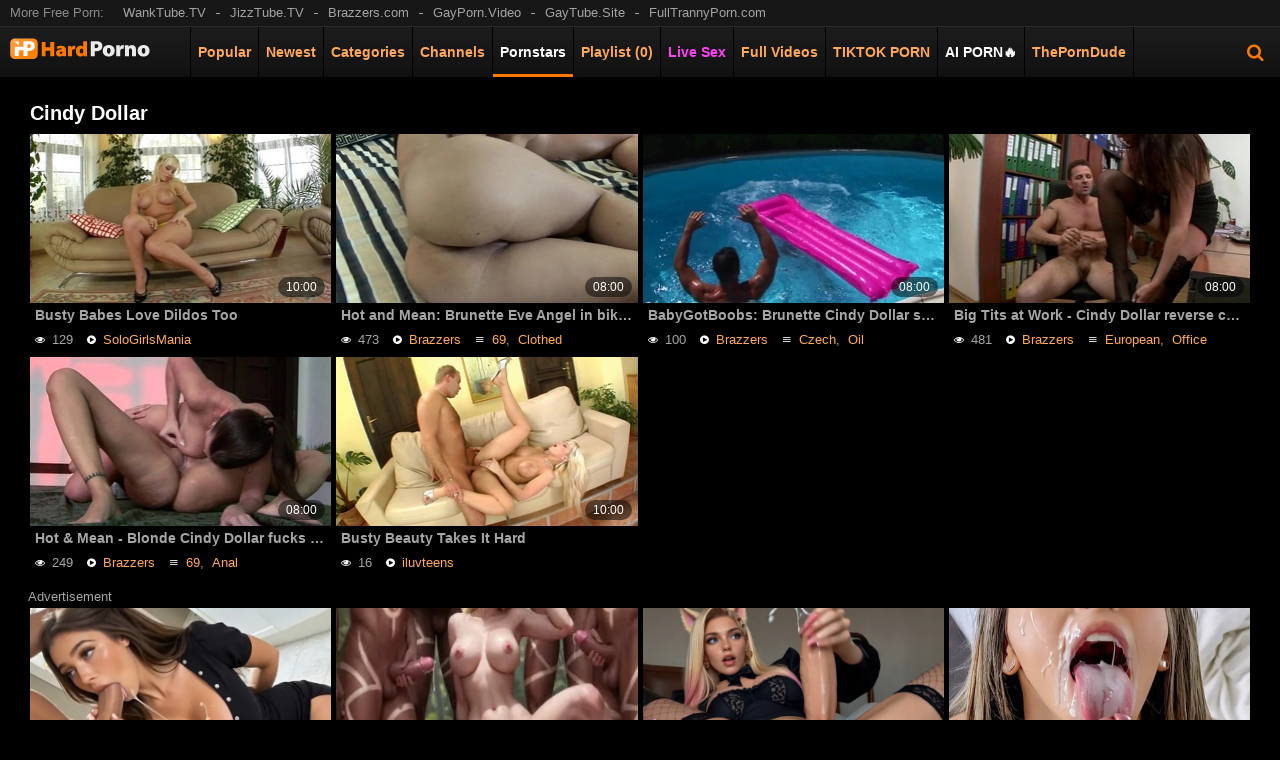

--- FILE ---
content_type: text/html; charset=UTF-8
request_url: https://hardporno.tube/name/cindy-dollar/
body_size: 6099
content:
<!DOCTYPE html>
<html lang="en">
<head>
	<meta charset="utf-8">
	<meta name="referrer" content="unsafe-url">
	<meta name="viewport" content="width=device-width, initial-scale=1.0, user-scalable=no">
	<title>Cindy Dollar</title>
	<meta name="description" content="Hardcore porn videos with beautiful Cindy Dollar. Check out Cindy Dollar getting fucked hard. ">
	<meta name="keywords" content="">
	<meta name="referrer" content="always">
	<meta name="RATING" content="RTA-5042-1996-1400-1577-RTA" />
	<link rel="canonical" href="https://hardporno.tube/name/cindy-dollar/">
	<link rel="apple-touch-icon"		sizes="57x57" 		href="/static/images/favicon/apple-icon-57x57-4521dfe5f7.png">
	<link rel="apple-touch-icon" 		sizes="60x60" 		href="/static/images/favicon/apple-icon-60x60-af7fdfcd63.png">
	<link rel="apple-touch-icon" 		sizes="72x72" 		href="/static/images/favicon/apple-icon-72x72-526dc84fdc.png">
	<link rel="apple-touch-icon" 		sizes="76x76" 		href="/static/images/favicon/apple-icon-76x76-0146eac1e4.png">
	<link rel="apple-touch-icon" 		sizes="114x114" 	href="/static/images/favicon/apple-icon-114x114-0a83d6cf3b.png">
	<link rel="apple-touch-icon" 		sizes="120x120" 	href="/static/images/favicon/apple-icon-120x120-d36a386ecf.png">
	<link rel="apple-touch-icon" 		sizes="144x144" 	href="/static/images/favicon/apple-icon-144x144-519ff85699.png">
	<link rel="apple-touch-icon" 		sizes="152x152" 	href="/static/images/favicon/apple-icon-152x152-48aa4fb385.png">
	<link rel="apple-touch-icon" 		sizes="180x180" 	href="/static/images/favicon/apple-icon-180x180-51c52fd0ec.png">
	<link rel="icon" type="image/png"	sizes="192x192" 	href="/static/images/favicon/android-icon-192x192-59e488b647.png">
	<link rel="icon" type="image/png"	sizes="32x32" 		href="/static/images/favicon/favicon-32x32-e3c27c36f6.png">
	<link rel="icon" type="image/png"	sizes="96x96" 		href="/static/images/favicon/favicon-96x96-9d1a2deb8e.png">
	<link rel="icon" type="image/png"	sizes="16x16" 		href="/static/images/favicon/favicon-16x16-2bd982e8b5.png">
	<link rel="manifest" href="/static/images/favicon/manifest-588e8896dd.json">
		<meta name="msapplication-TileColor" content=#000000>
	<meta name="msapplication-TileImage" content="/static/images/favicon/ms-icon-144x144-519ff85699.png">
	<meta name="msapplication-config" content="/static/images/favicon/browserconfig-653d077300.xml">
	<meta name="theme-color" content=#000000>
	<link href='//fonts.googleapis.com/css?family=Open+Sans:300italic,400italic,600italic,700italic,800italic,400,600,700,800,300' rel='stylesheet' type='text/css'>
	<link rel="stylesheet" href="/static/style-5deed6dfda.css">
	<script type="text/javascript" src="https://stats.hprofits.com/advertisement.min.js"></script>
									<!-- Google tag (gtag.js) -->
<script async src="https://www.googletagmanager.com/gtag/js?id=G-2KG1FTTYG3"></script>
<script>
  window.dataLayer = window.dataLayer || [];
  function gtag(){dataLayer.push(arguments);}
  gtag('js', new Date());
  function ga() {
    var args = Array.prototype.slice.call(arguments);
    if(args[1] === 'page_view') {
      var dimension = args[2] ? args[2] : {dimension1: 'other'};
      dimension['content_group'] = dimension.dimension1;
      gtag('config', 'G-2KG1FTTYG3', {
        send_page_view: false,
        content_group: dimension.dimension1
      });
      gtag('event', args[1], dimension);
      return;
    }
    gtag(args[1], args[3], {
        'event_category': args[2],
        'event_label': args[4]
    })
  }
ga('send', 'page_view', {dimension1: 'pornstar'});
window.gaId='G-2KG1FTTYG3';
</script>
		<meta name="google-site-verification" content="bKkB6272A0hU_gSpz7EadrYZa9IuudccMVKWIZ0Wpz8"></head>
		<body data-pp-stat="0">
		<!-- <div class="b-top-bg"></div> -->
				<div class="b-root">
			<div class="leaderboard-spot">
					
			</div>
			<div class="network-wrapper">
				<div class="network js-network">
					<div class="b-row">
						<span class="js-network-toggler">More Free Porn:</span>
						<a href="https://wanktube.tv" target="_blank">WankTube.TV</a>
						<a href="https://jizztube.tv" target="_blank">JizzTube.TV</a>
						<a href="https://hprotrck.com/click.php?key=fl5ox3c6be4g253i2gyo" target="_blank">Brazzers.com</a>
						<a href="https://gayporn.video" target="_blank">GayPorn.Video</a>
						<a href="https://gaytube.site" target="_blank">GayTube.Site</a>
						<a href="https://fulltrannyporn.com" target="_blank">FullTrannyPorn.com</a>
					</div>
				</div>
			</div>
			<header class="b-header clearfix js-header">
				<div class="b-row">
										<table>
						<tr>
							<td class="c-controls">
								<a href="/" class="b-logo" target="_self">
									<img src="/static/images/logo-76f2ce85f5.svg" alt="Free XXX Sex Videos at Hard Porno Tube">
								</a>
								<nav class="b-main-nav">
									<ul>
										<li><a href="/" class="" target="_self">Popular</a></li>
										<li><a href="/recently-added/" class="" target="_self">Newest</a></li>
										<li><a href="/all-categories" class="" target="_self">Categories</a></li>
										<li><a href="/channels" class="" target="_self">Channels</a></li>
										<li><a href="/names/" class="is-active" target="_self">Pornstars</a></li>
										<li><a href="#" class="js-pl-toggle" target="_self">Playlist (<span class="js-playlist-counter counter"></span>)</a></li>
										<li>
	<a href="https://trustpielote.com/resource?zones=786" target="_blank" rel="nofollow" class="b-main-nav__link b-main-nav__link--mi js-menu-random js-hp-tl mi-active" data-spot="MI1" data-banner-id="">
	Live Sex
	</a>
</li>

<li>
	<a href="https://trustpielote.com/resource?zones=784" target="_blank" rel="nofollow" class="b-main-nav__link b-main-nav__link--mi js-menu-random js-hp-tl" data-spot="MI2" data-banner-id="">
	Full Videos
	</a>
</li>

<li>
	<a href="https://trustpielote.com/resource?zones=785" target="_blank" rel="nofollow" class="b-main-nav__link b-main-nav__link--mi js-menu-random js-hp-tl" data-spot="MI3" data-banner-id="">
	TIKTOK PORN
	</a>
</li>

<li>
	<a href="https://trustpielote.com/resource?zones=1512" target="_blank" rel="nofollow" class="b-main-nav__link b-main-nav__link--mi js-menu-random js-hp-tl mi-active-secondary" data-spot="MI4" data-banner-id="">
	AI PORN🔥
	</a>
</li>

										<li><a href="https://theporndude.com/" target="_blank" class="b-main-nav__link b-main-nav__link--mi js-menu-random">ThePornDude</a></li>
									</ul>
								</nav>
							</td>
							<td class="c-search">
								<form name="search_form" id="search" class="b-search js-search" method="post" action="/browse/-query-">
									<div class="js-search-field">
										<input
											type="text"
											value=""
											name="query"
											placeholder="Search videos..."
											autocomplete="off"
											data-url-search="/search-suggestions/-query-"
											class="b-search__input js-search-input"
										>
										<!-- <input type="hidden" value="1" name="s"> -->
										<button id="search-button" class="b-search__submit"><i class="icon-search"></i></button>
										<!-- <div class="b-search__dropdown js-search-dropdown is-hidden" id="search-dropdown"></div> -->
									</div>
									<div class="b-search-suggestions js-search-suggestions is-hidden" id="search-dropdown" data-loader-text="Loading"></div>
								</form>
							</td>
						</tr>
					</table>
					<button class="b-search-button mobile-search js-search-button"><i class="icon-search"></i></button>
					<button class="b-search-button mobile-menu js-toggle-menu"><span></span></button>
				</div>
				<div class="mobile-blocks">
					<form name="search_form" class="b-search js-search js-mobile-search f-left" method="post" action="/browse/-query-" id="mobile-search">
						<div>
							<input
								type="text"
								value=""
								name="query"
								placeholder="Search videos..."
								autocomplete="off"
								data-url-search="/search-suggestions/-query-"
								class="b-search__input js-search-input js-mobile-search-input"
							>
							<button id="search-button" class="b-search__submit"><i class="icon-search"></i></button>
							<button class="b-search__close js-search-close">
								<i class="icon-close"></i>
							</button>
						</div>
						<div class="b-search-suggestions js-search-suggestions is-hidden" id="mobile-search-dropdown" data-loader-text="Loading"></div>
					</form>
				</div>
			</header>
			<div class="b-main-nav-wrapper js-menu-row">
				<div class="b-row">
					<nav class="b-main-nav">
						<ul>
							<li><a href="/" class="" target="_self">Popular</a></li>
							<li><a href="/recently-added/" class="" target="_self">Newest</a></li>
							<li><a href="/names/" class="is-active" target="_self">Pornstars</a></li>
							<li><a href="/channels" class="" target="_self">Channels</a></li>
							<li><a href="/all-categories" class="" target="_self">Categories</a></li>
							<li><a href="#" class="js-pl-toggle" target="_self">Playlist (<span class="js-playlist-counter counter"></span>)</a></li>
						</ul>
					</nav>
				</div>
			</div>
			<div class="b-wrapper">
				<div class="b-row">
					<div id="playlist-wrapper" data-playlist-url="/playlist">
	<div class="b-playlist js-playlist-panel is-hide">
		<div class="relative">
			<h5 class="b-playlist__head f-left">Playlist</h5>
			<div class="f-right">
				<div class="b-playlist-controls">
					<button class="js-pl-close b-playlist__close"><i class="icon-close icon-cross"></i></button>
				</div>
			</div>
			<div class="clear"></div>
			<div class="b-playlist__empty js-empty-mess is-hide">
								Click on <button class="b-thumb-item__add"><i class="icon-heart"></i></button> to add videos to your playlist!
			</div>
			<!-- Swiper -->
			<div class="swiper-container" id="playlist">
				<div class="swiper-wrapper">
				</div>
			</div>
			<!-- Add Scrollbar -->
			<div class="swiper-scrollbar playlist-scrollbar" style="display: none;"></div>
		</div>
	</div>
	
	<script id="thumb-template" type="text/template">
		<div class="swiper-slide">
			<div class="b-thumb-item">
				<div class="b-thumb-item-inner">
					<a href="{{ thumbLink }}" class="js-gallery-stats js-gallery-link" data-gallery-id="{{ galleryId }}" data-thumb-id="{{ thumbId }}" target="_blank">
						<div class="b-thumb-item__img-wrap">
							{{ thumbImage }}
						</div>
						<button class="b-thumb-item__add js-rm-from-pl"><i class="icon-close"></i></button>
						<h3 class="b-thumb-item__title js-gallery-title">{{ title }}</h3>
					</a>
				</div>
			</div>
		</div>
	</script>
	
</div>
					<div class="b-mobile-random-links">
						<ul class="js-random-links-mobile-spot"></ul>
					</div>
											<h6 class="b-head-6 text-center header-random-title">Advertisement</h6>
						<div class="mobile-random header-spot header-random mt-0"><div data-hp-id="340" data-hp-zone></div></div>
																					<section class="clearfix ">

						<!-- <div class="b-mobile-filter-toggle b-desktop-filter">
							<button class="b-mobile-filter-toggle__btn toggler js-toggle-filters"><i class="icon-equalizer"></i></button>
						</div> -->
												<div class="clearfix wrapper" style="z-index:10; width: 100%;">
														<div class="b-head-1 f-left">
								<h1>Cindy Dollar</h1>
							</div>
							<div class="f-right b-filters-container"></div>
													</div>
												<div
							id="galleries"
							class="b-thumb-list js-thumbs-preview js-gallery-list js-trade relative"
							data-infinite-scroll="0"
							data-infinite-scroll-url=""
							data-page="1"
						>
							            <div class="list-random-overlay">
            <div class="list-random-wrapper">
                <div data-hp-id="1244" data-hp-zone></div>
            </div>
        </div>
    							<div class="b-thumb-list__wrap">
							
			

<div class="b-thumb-item b-gallery js-thumb">
	<div class="b-thumb-item-inner relative">
		<a
			class="b-thumb-item__img js-gallery-stats js-gallery-link"
			href="/gallery/287675/busty-babes-love-dildos-too"
			data-vp-track
			data-gtid="2786329_1"
			data-position="1"
			data-gallery-id="287675"
			data-thumb-id="3870503"
			data-preview=""
			title="Busty Babes Love Dildos Too"
					>
			<div class="b-thumb-item__img-wrap js-gallery-preview">
				<picture class="js-gallery-img">
											<source type="image/webp" srcset="https://icdn05.hardporno.tube/55727/2786329_1.webp">
											<source type="image/jpeg" srcset="https://icdn05.hardporno.tube/55727/2786329_1.jpg">
										<img loading="lazy" data-src="https://icdn05.hardporno.tube/55727/2786329_1.jpg" width="300" height="169" alt="Busty Babes Love Dildos Too">
				</picture>
				<span class="b-thumb-item__time js-gallery-duration">10:00</span>
				<div class="b-thumb-item__loader js-gallery-preview-loader"></div>
			</div>
		</a>
		<button class="js-add-to-pl b-thumb-item__add">
			<i class="icon-heart"></i>
		</button>
		<div class="b-thumb-item__details">
			<h3 class="b-thumb-item__title js-gallery-title">Busty Babes Love Dildos Too</h3>
			<div class="b-thumb-item__details-wrapper">
				<div class="b-thumb-item__date-added">
										<i class="icon-eye"></i> 129
											<i class="icon-play-circle second"></i> <a class="b-thumb-item__channel-link" title="SoloGirlsMania" href="/channels/sologirlsmania/">SoloGirlsMania</a>
																
									</div>
			</div>
		</div>
	</div>
</div>
<div class="b-thumb-item b-gallery js-thumb">
	<div class="b-thumb-item-inner relative">
		<a
			class="b-thumb-item__img js-gallery-stats js-gallery-link"
			href="/gallery/18563/hot-and-mean-brunette-eve-angel-in-bikini-rides-large-dildo"
			data-vp-track
			data-gtid="6_1633354_6"
			data-position="2"
			data-gallery-id="18563"
			data-thumb-id="402145"
			data-preview=""
			title="Hot and Mean: Brunette Eve Angel in bikini rides large dildo"
					>
			<div class="b-thumb-item__img-wrap js-gallery-preview">
				<picture class="js-gallery-img">
											<source type="image/webp" srcset="https://icdn05.hardporno.tube/32668/6_1633354_6.webp">
											<source type="image/jpeg" srcset="https://icdn05.hardporno.tube/32668/6_1633354_6.jpg">
										<img loading="lazy" data-src="https://icdn05.hardporno.tube/32668/6_1633354_6.jpg" width="300" height="169" alt="Hot and Mean: Brunette Eve Angel in bikini rides large dildo">
				</picture>
				<span class="b-thumb-item__time js-gallery-duration">08:00</span>
				<div class="b-thumb-item__loader js-gallery-preview-loader"></div>
			</div>
		</a>
		<button class="js-add-to-pl b-thumb-item__add">
			<i class="icon-heart"></i>
		</button>
		<div class="b-thumb-item__details">
			<h3 class="b-thumb-item__title js-gallery-title">Hot and Mean: Brunette Eve Angel in bikini rides large dildo</h3>
			<div class="b-thumb-item__details-wrapper">
				<div class="b-thumb-item__date-added">
										<i class="icon-eye"></i> 473
											<i class="icon-play-circle second"></i> <a class="b-thumb-item__channel-link" title="Brazzers" href="/channels/brazzers/">Brazzers</a>
																<i class="icon-menu second"></i>
													<a class="b-thumb-item__channel-link" title="69" href="/category/69">69</a>,&nbsp												<a class="b-thumb-item__channel-link" title="Clothed" href="/category/clothed">Clothed</a>					
									</div>
			</div>
		</div>
	</div>
</div>
<div class="b-thumb-item b-gallery js-thumb">
	<div class="b-thumb-item-inner relative">
		<a
			class="b-thumb-item__img js-gallery-stats js-gallery-link"
			href="/gallery/437/babygotboobs-brunette-cindy-dollar-spanking"
			data-vp-track
			data-gtid="1_1633300_3"
			data-position="3"
			data-gallery-id="437"
			data-thumb-id="191362"
			data-preview=""
			title="BabyGotBoobs: Brunette Cindy Dollar spanking"
					>
			<div class="b-thumb-item__img-wrap js-gallery-preview">
				<picture class="js-gallery-img">
											<source type="image/webp" srcset="https://icdn05.hardporno.tube/32666/1_1633300_3.webp">
											<source type="image/jpeg" srcset="https://icdn05.hardporno.tube/32666/1_1633300_3.jpg">
										<img loading="lazy" data-src="https://icdn05.hardporno.tube/32666/1_1633300_3.jpg" width="300" height="169" alt="BabyGotBoobs: Brunette Cindy Dollar spanking">
				</picture>
				<span class="b-thumb-item__time js-gallery-duration">08:00</span>
				<div class="b-thumb-item__loader js-gallery-preview-loader"></div>
			</div>
		</a>
		<button class="js-add-to-pl b-thumb-item__add">
			<i class="icon-heart"></i>
		</button>
		<div class="b-thumb-item__details">
			<h3 class="b-thumb-item__title js-gallery-title">BabyGotBoobs: Brunette Cindy Dollar spanking</h3>
			<div class="b-thumb-item__details-wrapper">
				<div class="b-thumb-item__date-added">
										<i class="icon-eye"></i> 100
											<i class="icon-play-circle second"></i> <a class="b-thumb-item__channel-link" title="Brazzers" href="/channels/brazzers/">Brazzers</a>
																<i class="icon-menu second"></i>
													<a class="b-thumb-item__channel-link" title="Czech" href="/category/czech">Czech</a>,&nbsp												<a class="b-thumb-item__channel-link" title="Oil" href="/category/oil">Oil</a>					
									</div>
			</div>
		</div>
	</div>
</div>
<div class="b-thumb-item b-gallery js-thumb">
	<div class="b-thumb-item-inner relative">
		<a
			class="b-thumb-item__img js-gallery-stats js-gallery-link"
			href="/gallery/5734/big-tits-at-work-cindy-dollar-reverse-cowgirl-in-bath"
			data-vp-track
			data-gtid="2_1632906_10"
			data-position="4"
			data-gallery-id="5734"
			data-thumb-id="252970"
			data-preview=""
			title="Big Tits at Work - Cindy Dollar reverse cowgirl in bath"
					>
			<div class="b-thumb-item__img-wrap js-gallery-preview">
				<picture class="js-gallery-img">
											<source type="image/webp" srcset="https://icdn05.hardporno.tube/32659/2_1632906_10.webp">
											<source type="image/jpeg" srcset="https://icdn05.hardporno.tube/32659/2_1632906_10.jpg">
										<img loading="lazy" data-src="https://icdn05.hardporno.tube/32659/2_1632906_10.jpg" width="300" height="169" alt="Big Tits at Work - Cindy Dollar reverse cowgirl in bath">
				</picture>
				<span class="b-thumb-item__time js-gallery-duration">08:00</span>
				<div class="b-thumb-item__loader js-gallery-preview-loader"></div>
			</div>
		</a>
		<button class="js-add-to-pl b-thumb-item__add">
			<i class="icon-heart"></i>
		</button>
		<div class="b-thumb-item__details">
			<h3 class="b-thumb-item__title js-gallery-title">Big Tits at Work - Cindy Dollar reverse cowgirl in bath</h3>
			<div class="b-thumb-item__details-wrapper">
				<div class="b-thumb-item__date-added">
										<i class="icon-eye"></i> 481
											<i class="icon-play-circle second"></i> <a class="b-thumb-item__channel-link" title="Brazzers" href="/channels/brazzers/">Brazzers</a>
																<i class="icon-menu second"></i>
													<a class="b-thumb-item__channel-link" title="European" href="/category/european">European</a>,&nbsp												<a class="b-thumb-item__channel-link" title="Office" href="/category/office">Office</a>					
									</div>
			</div>
		</div>
	</div>
</div>
<div class="b-thumb-item b-gallery js-thumb">
	<div class="b-thumb-item-inner relative">
		<a
			class="b-thumb-item__img js-gallery-stats js-gallery-link"
			href="/gallery/17467/hot-mean-blonde-cindy-dollar-fucks-with-dildo"
			data-vp-track
			data-gtid="3_1633136_1"
			data-position="5"
			data-gallery-id="17467"
			data-thumb-id="389470"
			data-preview=""
			title="Hot &amp; Mean - Blonde Cindy Dollar fucks with dildo"
					>
			<div class="b-thumb-item__img-wrap js-gallery-preview">
				<picture class="js-gallery-img">
											<source type="image/webp" srcset="https://icdn05.hardporno.tube/32663/3_1633136_1.webp">
											<source type="image/jpeg" srcset="https://icdn05.hardporno.tube/32663/3_1633136_1.jpg">
										<img loading="lazy" data-src="https://icdn05.hardporno.tube/32663/3_1633136_1.jpg" width="300" height="169" alt="Hot &amp; Mean - Blonde Cindy Dollar fucks with dildo">
				</picture>
				<span class="b-thumb-item__time js-gallery-duration">08:00</span>
				<div class="b-thumb-item__loader js-gallery-preview-loader"></div>
			</div>
		</a>
		<button class="js-add-to-pl b-thumb-item__add">
			<i class="icon-heart"></i>
		</button>
		<div class="b-thumb-item__details">
			<h3 class="b-thumb-item__title js-gallery-title">Hot &amp; Mean - Blonde Cindy Dollar fucks with dildo</h3>
			<div class="b-thumb-item__details-wrapper">
				<div class="b-thumb-item__date-added">
										<i class="icon-eye"></i> 249
											<i class="icon-play-circle second"></i> <a class="b-thumb-item__channel-link" title="Brazzers" href="/channels/brazzers/">Brazzers</a>
																<i class="icon-menu second"></i>
													<a class="b-thumb-item__channel-link" title="69" href="/category/69">69</a>,&nbsp												<a class="b-thumb-item__channel-link" title="Anal" href="/category/anal">Anal</a>					
									</div>
			</div>
		</div>
	</div>
</div>
<div class="b-thumb-item b-gallery js-thumb">
	<div class="b-thumb-item-inner relative">
		<a
			class="b-thumb-item__img js-gallery-stats js-gallery-link"
			href="/gallery/287110/busty-beauty-takes-it-hard"
			data-vp-track
			data-gtid="2785837_13"
			data-position="6"
			data-gallery-id="287110"
			data-thumb-id="3865502"
			data-preview=""
			title="Busty Beauty Takes It Hard"
					>
			<div class="b-thumb-item__img-wrap js-gallery-preview">
				<picture class="js-gallery-img">
											<source type="image/webp" srcset="https://icdn05.hardporno.tube/55717/2785837_13.webp">
											<source type="image/jpeg" srcset="https://icdn05.hardporno.tube/55717/2785837_13.jpg">
										<img loading="lazy" data-src="https://icdn05.hardporno.tube/55717/2785837_13.jpg" width="300" height="169" alt="Busty Beauty Takes It Hard">
				</picture>
				<span class="b-thumb-item__time js-gallery-duration">10:00</span>
				<div class="b-thumb-item__loader js-gallery-preview-loader"></div>
			</div>
		</a>
		<button class="js-add-to-pl b-thumb-item__add">
			<i class="icon-heart"></i>
		</button>
		<div class="b-thumb-item__details">
			<h3 class="b-thumb-item__title js-gallery-title">Busty Beauty Takes It Hard</h3>
			<div class="b-thumb-item__details-wrapper">
				<div class="b-thumb-item__date-added">
										<i class="icon-eye"></i> 16
											<i class="icon-play-circle second"></i> <a class="b-thumb-item__channel-link" title="iluvteens" href="/channels/iluvteens/">iluvteens</a>
																
									</div>
			</div>
		</div>
	</div>
</div>
		<div class="b-more-thumbs">
	<h6 class="b-head-6">Advertisement</h6>
	<div class="b-more-thumbs__list js-native-container">
		<script>window.NativeConfig = {customCount: true};</script>
<div data-hp-id="764" data-hp-zone></div>
<div data-hp-id="763" data-hp-zone></div>
	</div>
</div>

<div class="b-more-thumbs">
		<div class="b-more-thumbs__list clearfix">
		<style>.ext-random-widget > div {display: block !important;}</style>
<div class="ext-random-widget">
<script async type="application/javascript" src="https://a.magsrv.com/ad-provider.js"></script> 
 <ins class="eas6a97888e20" data-zoneid="5184432"></ins> 
 <script>(AdProvider = window.AdProvider || []).push({"serve": {}});</script>
</div>
	</div>
</div>


<div class="b-mobile-spots-wrap">
	<h6 class="b-head-6 text-center">Advertisement</h6>
	<div class="b-mobile-spots-wrap__inner">
		<div class="b-mobile-spots footer-spot js-not-rendered-random"></div>
	</div>
</div>

<script id="footer-random-template" type="text/template">
	<div class="b-mobile-spots-wrap">
		<div class="b-mobile-spots-wrap__inner">
			<div class="b-mobile-spots footer-spot js-footer-random js-not-rendered-random"><div data-hp-id="771" data-hp-zone></div>
<div data-hp-id="772" data-hp-zone></div>
<div data-hp-id="773" data-hp-zone></div></div>
		</div>
	</div>
</script>		<script id="tracker-data-1" class="js-tracker" type="application/json">{"d":"hardporno.tube","rid":1,"useLocalUrl":false,"ct":"galleries","pt":"pornstar","w":"Cindy Dollar"}</script>
	
							</div>
							<div class="clear"></div>
						</div>
						<div class="clear"></div>
													
											</section>
										<div class="clear"></div>
								</div>
			</div>
			<div class="b-off-canvas js-offcanvas">
				<div class="relative">
					<nav class="b-main-nav b-mobile-control">
						<ul>
							<li><a href="/" class="" target="_self"><i class="icon-eye"></i>Popular</a></li>
							<li><a href="/recently-added/" class="" target="_self"><i class="icon-clock"></i>Newest</a></li>
							<li><a href="/names/" class="is-active" target="_self"><i class="icon-star"></i>Pornstars</a></li>
						</ul>
					</nav>
					<nav class="b-main-nav">
						<a href="/dmca"><i class="icon-copyright"></i>DMCA / Copyright </a>
						<a href="/contact-us"><i class="icon-mail"></i>Contact us</a>
						<a href="/content-removal"><i class="icon-spray"></i>Content Removal</a>
						<a href="/cookie-policy"><i class="icon-security"></i>Cookie policy</a>
						<a href="/privacy-policy"><i class="icon-security"></i>Privacy policy</a>
											</nav>
									</div>
			</div>
			<div class="overlay"></div>
			<div class="h-footer"></div>
		</div>
		<footer class="b-footer">
			<div class="b-footer__wrapper">
				<div class="b-footer__logo">
					<a href="/" class="logo">
						<img src="/static/images/logo-76f2ce85f5.svg" alt="Free XXX Sex Videos at Hard Porno Tube">
					</a>
				</div>
				<div class="b-footer__content">
					<div class="b-footer__links">
						<a href="/contact-us" target="_blank">Contact us</a>
						<a href="/cookie-policy" target="_blank">Cookie policy</a>
						<a href="/privacy-policy" target="_blank">Privacy policy</a>
						<a href="/dmca" target="_blank">DMCA / Copyright</a>
						<a href="/content-removal" target="_blank">Content Removal</a>
						<a href="/2257" target="_blank">18 U.S.C. 2257 Statement</a>
						<a href="/terms-and-conditions" target="_blank">Terms &amp; Conditions</a>
											</div>
					<div class="b-footer__cookies">
						Cookies help us deliver our services. By using our services, you agree to our use of cookies.
						<a href="/cookie-policy" target="_blank">Learn more about our cookie policy</a>
					</div>
					<a href="http://rtalabel.org/?content=validate&rating=RTA-5042-1996-1400-1577-RTA" title="Verified RTA member" class="logo-rta">
							<img src="/static/images/rta-04030d3590.gif" alt="Verified RTA member" width="88" height="31">
					</a>
					<div class="b-footer__external">
						<a href="http://www.rtalabel.org/index.php?content=parents" rel="nofollow noopener" target="_blank">Software for blocking this porn site</a>
						and
						<a href="https://www.netnanny.com/" rel="nofollow noopener" target="_blank">NetNanny</a>,
						<a href="https://www.cybersitter.com/" rel="nofollow noopener" target="_blank">CyberSitter</a>
					</div>
					<div class="b-footer__copyright">2019-2026 © HardPorno.Tube</div>
				</div>
			</div>
		</footer>
		<div class="b-notify js-notify-wrap is-transparent">
			<div class="relative">
				<div class="b-notify__body js-notify-template">
					<div class="b-notify__mess js-notify-mess">Want some alert?</div>
					<button class="b-notify__close js-notify-close">
						<i class="icon-croxx"></i>
					</button>
				</div>
			</div>
		</div>

		<div class="js-tube-config" data-v-update-url="https://u3.hardporno.tube/video"></div>

				<script src="/static/common-691eb1eb37.js"></script>
		<script src="/static/home-312126dfbd.js"></script>
									<div data-hp-id="348" data-hp-zone data-pp-new="1"></div>
			<div data-hp-id="741" data-hp-zone></div>
			
			<div data-hp-id="829" data-hp-zone></div>
<script>
  window.hpSldConfig = {
    showAdLabel: true
  };
</script>
			<script>window.hpRdrConfig = { ignoreIfNotVisible: false }</script>
<script id="hpt-rdr" data-static-path="https://cdn.trustpielote.com" data-hpt-url="trustpielote.com" src="https://cdn.trustpielote.com/rdr/renderer.js" async></script>
		
								<script defer src="https://static.cloudflareinsights.com/beacon.min.js/vcd15cbe7772f49c399c6a5babf22c1241717689176015" integrity="sha512-ZpsOmlRQV6y907TI0dKBHq9Md29nnaEIPlkf84rnaERnq6zvWvPUqr2ft8M1aS28oN72PdrCzSjY4U6VaAw1EQ==" data-cf-beacon='{"version":"2024.11.0","token":"788499b999d541c38a9189abb8b67f6b","r":1,"server_timing":{"name":{"cfCacheStatus":true,"cfEdge":true,"cfExtPri":true,"cfL4":true,"cfOrigin":true,"cfSpeedBrain":true},"location_startswith":null}}' crossorigin="anonymous"></script>
</body>
</html>


--- FILE ---
content_type: text/css
request_url: https://hardporno.tube/static/style-5deed6dfda.css
body_size: 21445
content:
@charset "UTF-8";html,body,div,span,applet,object,iframe,h1,h2,h3,h4,h5,h6,p,blockquote,pre,a,abbr,acronym,address,big,cite,code,del,dfn,em,img,ins,kbd,q,s,samp,small,strike,strong,sub,sup,tt,var,b,u,i,center,dl,dt,dd,ol,ul,li,fieldset,form,label,legend,table,caption,tbody,tfoot,thead,tr,th,td,article,aside,canvas,details,embed,figure,figcaption,footer,header,hgroup,menu,nav,output,ruby,section,summary,time,mark,audio,video{margin:0;padding:0;border:0;font-size:100%;font:inherit;vertical-align:baseline}article,aside,details,figcaption,figure,footer,header,hgroup,menu,nav,section{display:block}body{line-height:1}ol,ul{list-style:none}blockquote,q{quotes:none}blockquote:before,blockquote:after{content:'';content:none}q:before,q:after{content:'';content:none}table{border-collapse:collapse;border-spacing:0}:focus{outline:none}*{box-sizing:border-box}html{width:100%;height:100%;overflow:auto;font-size:100%}body{font-size:14px;background:#000;color:#fff;height:100%;font-family:"Roboto",sans-serif;font-size:16px}.b-root{min-height:100%;max-width:1800px;margin:0 auto;position:relative;z-index:1}.b-row{margin:0 auto;padding:0 10px}.b-wrapper{padding-bottom:10px}.clear{clear:both}.is-hidden{display:none}.b-top-bg{height:52px;width:100%;position:absolute;left:0;top:0;background:#000;z-index:0}.clearfix:after,.swiper-navigation:after,.b-form-row:after,.b-thumb-list:after,.b-msn__footer:after,.b-dropdown--sort .b-dropdown__selected:after,.b-mobile-filter-toggle:after,.clearfix:before,.swiper-navigation:before,.b-form-row:before,.b-thumb-list:before,.b-msn__footer:before,.b-dropdown--sort .b-dropdown__selected:before,.b-mobile-filter-toggle:before{content:' ';display:block;clear:both;width:100%}.wrapper{overflow:hidden}.f-left{float:left}.f-right{float:right}.margin-5b{margin-bottom:5px}.margin-10b{margin-bottom:10px}.margin-15b{margin-bottom:15px}.margin-20b{margin-bottom:20px}.margin-25b{margin-bottom:25px}.margin-30b{margin-bottom:30px}.margin-35b{margin-bottom:35px}.margin-40b{margin-bottom:40px}.margin-45b{margin-bottom:45px}.margin-50b{margin-bottom:50px}.margin-0t{margin-top:0}.margin-5t{margin-top:5px}.margin-10t{margin-top:10px}.margin-15t{margin-top:15px}.margin-20t{margin-top:20px}.margin-25t{margin-top:25px}.margin-30t{margin-top:30px}.margin-35t{margin-top:35px}.margin-40t{margin-top:40px}.margin-45t{margin-top:45px}.margin-50t{margin-top:50px}.margin-0b{margin-bottom:0}.trans,.swiper-nav__prev,.swiper-nav__next,.b-categories-carousel .b-thumb-list--cat .b-thumb-item .b-thumb-item__title,.b-main-nav a.b-main-nav__playlist,.b-main-nav a.b-main-nav__upload,.b-main-nav_top a.b-main-nav__playlist,.b-main-nav_top a.b-main-nav__upload,.b-thumb-item_hover-duration,.b-thumb-item__hover-raiting,.b-off-canvas,.b-back-button,.b-sticky-button,.b-sticky-button span,.b-filter-item__list .b-filter__link--related,.b-related-searches a{transition:all .3s ease}.relative{position:relative}.hide-please{display:none}img{display:block;max-width:100%}hr{height:1px;border:none;background:#3e2e29}a{color:#fff;text-decoration:none}a:hover{cursor:pointer;color:#ff7900}button{cursor:pointer}::-webkit-scrollbar{width:3px;height:3px}::-webkit-scrollbar-button{width:0;height:0}::-webkit-scrollbar-thumb{background:#ff7900;border:0 none #ff7900}::-webkit-scrollbar-track{background:#000;border:0 none #ff7900}::-webkit-scrollbar-track:hover{background:#000}::-webkit-scrollbar-track:active{background:#000}::-webkit-scrollbar-corner{background:0 0}body::-webkit-scrollbar{width:6px;height:15px}.animate-spin{animation:spin .5s infinite linear;display:inline-block}@keyframes spin{0%{transform:rotate(0deg)}to{transform:rotate(359deg)}}.animate-spin--half{animation:spin2 .5s infinite linear;display:inline-block}@keyframes spin2{0%{transform:rotate(0deg)}to{transform:rotate(180deg)}}.ninja{position:absolute;top:-999999px;left:-999999px}template{display:none!important}@font-face{font-family:"icon";src:url(fonts/icon-b430872ded.eot?hfkoz0);src:url(fonts/icon-b430872ded.eot?hfkoz0#iefix) format("embedded-opentype"),url(fonts/icon-f3fab4ca09.ttf?hfkoz0) format("truetype"),url(fonts/icon-dcd55eb41b.woff?hfkoz0) format("woff"),url(fonts/icon-f50f8f953f.svg?hfkoz0#icon) format("svg");font-weight:400;font-style:normal;font-display:block}[class^=icon-],[class*=" icon-"]{font-family:"icon"!important;speak:never;font-style:normal;font-weight:400;font-variant:normal;text-transform:none;line-height:1;-webkit-font-smoothing:antialiased;-moz-osx-font-smoothing:grayscale}.icon-thumb-down:before{content:""}.icon-thumb-up:before{content:""}.icon-play_arrow:before{content:""}.icon-keyboard_arrow_up:before{content:""}.icon-keyboard_arrow_down:before{content:""}.icon-menu:before{content:""}.icon-close:before{content:""}.icon-heart:before{content:""}.icon-video-camera:before{content:""}.icon-eye:before{content:""}.icon-calendar-plus-o:before{content:""}.icon-play-circle:before{content:""}.icon-times-rectangle:before{content:""}.icon-search:before{content:""}.icon-equalizer:before{content:""}.icon-folder-open:before{content:""}.icon-flag:before{content:""}.icon-star-full:before{content:""}.swiper-container{position:relative;overflow:hidden;z-index:1}.swiper-container-no-flexbox .swiper-slide{float:left}.swiper-container-vertical>.swiper-wrapper{-ms-flex-direction:column;flex-direction:column}.swiper-container-android .swiper-slide,.swiper-wrapper{transform:translate3d(0,0,0)}.swiper-container-multirow>.swiper-wrapper{-webkit-box-lines:multiple;-moz-box-lines:multiple;-ms-fles-wrap:wrap;-ms-flex-wrap:wrap;flex-wrap:wrap}.swiper-container-free-mode>.swiper-wrapper{transition-timing-function:ease-out;margin:0 auto}.swiper-slide{transform-style:preserve-3d;width:100%;height:100%;position:relative}.swiper-container .swiper-notification{position:absolute;left:0;top:0;pointer-events:none;opacity:0;z-index:-1000}.swiper-wp8-horizontal{-ms-touch-action:pan-y;touch-action:pan-y}.swiper-wp8-vertical{-ms-touch-action:pan-x;touch-action:pan-x}.swiper-button-prev.swiper-button-disabled,.swiper-button-next.swiper-button-disabled{opacity:.35;cursor:auto;pointer-events:none}.swiper-button-prev,.swiper-container-rtl .swiper-button-next{left:10px;right:auto}.swiper-button-next,.swiper-container-rtl .swiper-button-prev{right:10px;left:auto}.swiper-pagination{position:absolute;text-align:center;transition:300ms;-ms-transform:translate3d(0,0,0);transform:translate3d(0,0,0);z-index:10}.swiper-pagination.swiper-pagination-hidden{opacity:0}.swiper-pagination-bullet{width:8px;height:8px;display:inline-block;border-radius:100%;background:#000;opacity:.2}.swiper-pagination-clickable .swiper-pagination-bullet{cursor:pointer}.swiper-pagination-white .swiper-pagination-bullet{background:#fff}.swiper-pagination-bullet-active{opacity:1;background:#007aff}.swiper-pagination-white .swiper-pagination-bullet-active{background:#fff}.swiper-pagination-black .swiper-pagination-bullet-active{background:#000}.swiper-container-vertical>.swiper-pagination{right:10px;top:50%;transform:translate3d(0,-50%,0)}.swiper-container-vertical>.swiper-pagination .swiper-pagination-bullet{margin:5px 0;display:block}.swiper-container-horizontal>.swiper-pagination{bottom:10px;left:0;width:100%}.swiper-container-horizontal>.swiper-pagination .swiper-pagination-bullet{margin:0 5px}body{-webkit-font-smoothing:subpixel-antialiased;-webkit-backface-visibility:hidden}.swiper.swiper-container-vertical{height:560px;position:relative;width:300px}.swiper-single.swiper-container-vertical{position:relative;width:300px}.swiper-nav{position:absolute;right:25px;top:-2px}.swiper-nav__prev,.swiper-nav__next{border:none;font-size:22px;background:0 0;padding:0;color:#fff;width:15px;background:rgba(0,0,0,.5);position:absolute;top:0;height:100%;width:50px;z-index:2;opacity:0}.swiper-nav__prev i,.swiper-nav__next i{font-size:24px}.swiper-nav__prev.swiper-button-disabled,.swiper-nav__next.swiper-button-disabled{pointer-events:none;cursor:default}.swiper-nav__prev.swiper-button-disabled:hover,.swiper-nav__next.swiper-button-disabled:hover{color:#fff}.swiper-nav__prev:hover,.swiper-nav__next:hover{color:#ff7900}.swiper-nav__next{right:0}.swiper-nav__prev{left:0}.b-watch-later{white-space:nowrap;font-size:0}.b-watch-later:hover .swiper-nav__prev,.b-watch-later:hover .swiper-nav__next{opacity:1}.swiper-slide{display:inline-block}.watch-later-scrollbar{height:10px;background:#aaa;margin-top:3px;overflow:hidden}.watch-later-scrollbar .swiper-scrollbar-drag{background:#ff7900;height:100%;cursor:pointer}.watch-later-scrollbar .swiper-scrollbar-drag:hover{background:#e66d00}.swiper-wrapper{white-space:nowrap;font-size:0}.swiper-slide{display:inline-block}.watch-later-scrollbar{height:10px;background:#aaa;margin-top:3px;overflow:hidden}.watch-later-scrollbar .swiper-scrollbar-drag{background:#ff7900;height:100%}.swiper-wrapper{white-space:nowrap;font-size:0}.swiper-slide{display:inline-block}.watch-later-scrollbar{height:10px;background:#1d1411;margin-top:3px;overflow:hidden}.watch-later-scrollbar .swiper-scrollbar-drag{background:#ffa859;height:100%}.watch-later-scrollbar .swiper-scrollbar-drag:hover{background:#ffa859}.b-categories-carousel{padding-top:0!important;margin-bottom:10px;padding-bottom:2px!important;box-shadow:0 4px 12px -6px #e2287c}.b-categories-carousel .b-thumb-list--cat{margin:0}.b-categories-carousel .b-thumb-list--cat .b-thumb-item{padding:0;width:100%;margin-bottom:0}.b-categories-carousel .b-thumb-list--cat .b-thumb-item .b-thumb-item__title{font-size:14px}.b-categories-carousel .b-thumb-list--cat .b-thumb-item:hover .b-thumb-item__title-wrapper{height:40px}.b-categories-carousel .b-thumb-list--cat .b-thumb-item:hover .b-thumb-item__title{height:34px;padding-right:5px;line-height:16px;white-space:normal}.b-categories-carousel .b-thumb-list--cat .b-thumb-item:hover .b-thumb-item__time{display:none}.b-categories-carousel .b-thumb-list--cat .swiper-slide.is-selected .b-thumb-item__title{color:#ff7900}.b-categories-carousel .swiper-slide{width:10%;margin-right:4px}.b-header{position:relative;line-height:76px;z-index:7;background:#a7cfdf;background:linear-gradient(to bottom,#a7cfdf 0%,#1d1d1d 0%,#111 100%);filter:progid:DXImageTransform.Microsoft.gradient( startColorstr='#a7cfdf', endColorstr='#111111',GradientType=0 )}.b-header table{width:100%}.b-header table td{vertical-align:middle}.b-header table td:first-child{padding-left:270px}.b-header .b-row{position:relative}.b-logo{display:inline-block;width:250px;height:44px;position:absolute;left:10px;top:16px}.b-logo h1,.b-logo span{display:block;position:absolute;top:0;font-size:10px;right:5px;color:#fff;background:#9a401e;padding:1px 6px}.c-controls .b-dropdown{display:inline-block}.c-controls .b-dropdown a{line-height:23px;padding:0;text-align:left;padding-left:7px;border-bottom:none;font-size:15px}.b-dropdown--icon{margin-right:5px;cursor:pointer;position:relative;padding:0}.b-dropdown--icon .b-dropdown__list{top:46px}.b-dropdown--icon__selected{display:inline-block;font-size:16px;height:44px!important;line-height:45px!important;white-space:nowrap;text-transform:capitalize;background:#000}.b-dropdown--icon__selected img{float:left;margin-right:5px;width:19px;top:11px;position:relative}.b-dropdown--icon i{font-size:5px;color:#e2531c;position:relative;top:-1px;margin-left:4px}.b-dropdown--icon__select{margin-right:5px;position:absolute;width:80px;background:#000;left:0;line-height:24px;padding:0!important}.b-dropdown--icon__select a:before,.b-dropdown--icon__select a:after{display:none!important}.b-dropdown--icon__select .icon-arr-down{top:-7px}.b-dropdown--icon__select>a{overflow:hidden;display:block}.b-dropdown--icon__select>a:hover{background:#0a0a0a}.b-dropdown--icon__select img{display:inline-block;margin-right:5px;width:18px;position:relative;top:3px}.b-dropdown--lang__select .icon-arr-down{top:-9px}.b-main-nav_top{font-size:0}section{position:relative;margin-top:7px}section.b-sidebar-wrapper{padding-left:270px}.b-main-nav-wrapper{width:100%;background:#171717;text-align:center;display:none}.b-main-nav-wrapper a{line-height:36px;border:none!important;padding:0 12px!important}.b-main-nav-wrapper a:after{display:none!important}.b-main-nav-wrapper.is-open{display:block}.b-main-nav-wrapper .b-main-nav{display:block!important}.b-main-nav{margin-top:0}.b-main-nav__drop-down,.b-main-nav_top__drop-down{position:absolute;width:100%;height:auto;left:0;top:50px;padding:0 10px;box-shadow:0 -22px 21px -18px rgba(0,0,0,.75);z-index:2}.b-main-nav__drop-down .b-row,.b-main-nav_top__drop-down .b-row{background:#000;border:1px solid #ddd}.b-main-nav li:last-child a,.b-main-nav_top li:last-child a{border-right:1px solid #000}.b-main-nav a,.b-main-nav_top a{display:inline-block;position:relative;font-size:15px;padding:0 15px;font-weight:600;color:#ffa859;border-left:1px solid #000}.b-main-nav a:after,.b-main-nav_top a:after{content:'';display:none;position:absolute;bottom:0;left:0;width:100%;height:3px;background:#ff7900}.b-main-nav a:hover,.b-main-nav a.is-open,.b-main-nav a.is-active,.b-main-nav a.active,.b-main-nav_top a:hover,.b-main-nav_top a.is-open,.b-main-nav_top a.is-active,.b-main-nav_top a.active{color:#fff}.b-main-nav a:hover:after,.b-main-nav a.is-open:after,.b-main-nav a.is-active:after,.b-main-nav a.active:after,.b-main-nav_top a:hover:after,.b-main-nav_top a.is-open:after,.b-main-nav_top a.is-active:after,.b-main-nav_top a.active:after{display:block}.b-main-nav a.b-main-nav__playlist,.b-main-nav a.b-main-nav__upload,.b-main-nav_top a.b-main-nav__playlist,.b-main-nav_top a.b-main-nav__upload{background:#1d1411;color:#fff;transition:color .5s ease;font-size:15px;height:45px;line-height:44px;padding:0 10px;border:1px solid #e6e6e6;position:relative;top:-1px;margin-left:3px}.b-main-nav a.b-main-nav__playlist:before,.b-main-nav a.b-main-nav__upload:before,.b-main-nav_top a.b-main-nav__playlist:before,.b-main-nav_top a.b-main-nav__upload:before{display:none}.b-main-nav a.b-main-nav__playlist i,.b-main-nav a.b-main-nav__upload i,.b-main-nav_top a.b-main-nav__playlist i,.b-main-nav_top a.b-main-nav__upload i{font-size:20px;position:relative;top:3px}.b-main-nav a.b-main-nav__playlist .icon-arrow_dn,.b-main-nav a.b-main-nav__upload .icon-arrow_dn,.b-main-nav_top a.b-main-nav__playlist .icon-arrow_dn,.b-main-nav_top a.b-main-nav__upload .icon-arrow_dn{font-size:5px;color:#ff7900;position:relative;top:-1px;margin-left:4px}.b-main-nav a.b-main-nav__playlist .icon-arrow_dn.is-open:before,.b-main-nav a.b-main-nav__upload .icon-arrow_dn.is-open:before,.b-main-nav_top a.b-main-nav__playlist .icon-arrow_dn.is-open:before,.b-main-nav_top a.b-main-nav__upload .icon-arrow_dn.is-open:before{content:"\e90e"}.b-main-nav a.b-main-nav__playlist.is-active,.b-main-nav a.b-main-nav__playlist.is-open,.b-main-nav a.b-main-nav__playlist:hover,.b-main-nav a.b-main-nav__upload.is-active,.b-main-nav a.b-main-nav__upload.is-open,.b-main-nav a.b-main-nav__upload:hover,.b-main-nav_top a.b-main-nav__playlist.is-active,.b-main-nav_top a.b-main-nav__playlist.is-open,.b-main-nav_top a.b-main-nav__playlist:hover,.b-main-nav_top a.b-main-nav__upload.is-active,.b-main-nav_top a.b-main-nav__upload.is-open,.b-main-nav_top a.b-main-nav__upload:hover{background:#ff7900}.b-main-nav a.b-main-nav__playlist.is-active .icon-arrow_dn,.b-main-nav a.b-main-nav__playlist.is-open .icon-arrow_dn,.b-main-nav a.b-main-nav__playlist:hover .icon-arrow_dn,.b-main-nav a.b-main-nav__upload.is-active .icon-arrow_dn,.b-main-nav a.b-main-nav__upload.is-open .icon-arrow_dn,.b-main-nav a.b-main-nav__upload:hover .icon-arrow_dn,.b-main-nav_top a.b-main-nav__playlist.is-active .icon-arrow_dn,.b-main-nav_top a.b-main-nav__playlist.is-open .icon-arrow_dn,.b-main-nav_top a.b-main-nav__playlist:hover .icon-arrow_dn,.b-main-nav_top a.b-main-nav__upload.is-active .icon-arrow_dn,.b-main-nav_top a.b-main-nav__upload.is-open .icon-arrow_dn,.b-main-nav_top a.b-main-nav__upload:hover .icon-arrow_dn{color:#fff}.b-main-nav a.b-main-nav__playlist span,.b-main-nav a.b-main-nav__upload span,.b-main-nav_top a.b-main-nav__playlist span,.b-main-nav_top a.b-main-nav__upload span{font-size:11px}.b-main-nav a.b-main-nav__playlist span.text,.b-main-nav a.b-main-nav__upload span.text,.b-main-nav_top a.b-main-nav__playlist span.text,.b-main-nav_top a.b-main-nav__upload span.text{font-size:14px}.b-main-nav a.b-main-nav__upload,.b-main-nav_top a.b-main-nav__upload{background:#ff7900}.b-main-nav a.b-main-nav__upload:hover,.b-main-nav_top a.b-main-nav__upload:hover{color:#ff7900;border:1px solid #ff7900;background:#1d1411}.b-main-nav .b-main-nav__playlist,.b-main-nav_top .b-main-nav__playlist{background:0 0;color:#fff;transition:color .5s ease;font-size:16px;height:36px;line-height:36px;padding:0 10px;border:none;position:relative;top:-1px;margin-left:3px}.b-main-nav .b-main-nav__playlist:before,.b-main-nav_top .b-main-nav__playlist:before{display:none}.b-main-nav .b-main-nav__playlist i,.b-main-nav_top .b-main-nav__playlist i{font-size:16px;margin-right:5px;position:relative;top:1px;color:#ff7900}.b-main-nav .b-main-nav__playlist .icon-arrow_dn,.b-main-nav_top .b-main-nav__playlist .icon-arrow_dn{font-size:5px;color:#ff7900;position:relative;top:-1px;margin-left:4px}.b-main-nav .b-main-nav__playlist .icon-arrow_dn.is-open:before,.b-main-nav_top .b-main-nav__playlist .icon-arrow_dn.is-open:before{content:"\e90e"}.b-main-nav .b-main-nav__playlist.is-active,.b-main-nav .b-main-nav__playlist.is-open,.b-main-nav .b-main-nav__playlist:hover,.b-main-nav_top .b-main-nav__playlist.is-active,.b-main-nav_top .b-main-nav__playlist.is-open,.b-main-nav_top .b-main-nav__playlist:hover{color:#ffa859}.b-main-nav .b-main-nav__playlist.is-active:after,.b-main-nav .b-main-nav__playlist.is-open:after,.b-main-nav .b-main-nav__playlist:hover:after,.b-main-nav_top .b-main-nav__playlist.is-active:after,.b-main-nav_top .b-main-nav__playlist.is-open:after,.b-main-nav_top .b-main-nav__playlist:hover:after{display:none}.b-main-nav .b-main-nav__playlist span,.b-main-nav_top .b-main-nav__playlist span{font-size:11px}.b-main-nav .b-main-nav__playlist span.text,.b-main-nav_top .b-main-nav__playlist span.text{font-size:14px}.b-main-nav .b-main-nav__playlist span.counter,.b-main-nav_top .b-main-nav__playlist span.counter{color:#ff7900;background:#3b3b3b;margin-left:5px;font-size:11px;display:inline-block;border-radius:100%;padding:5px;max-height:20px;min-width:20px;text-align:center;vertical-align:middle;line-height:11px}.b-main-nav ul,.b-main-nav_top ul{display:block;margin:0;padding:0;font-size:0}.b-main-nav li,.b-main-nav_top li{display:inline-block;font-size:16px;vertical-align:middle}.b-main-nav li .icon-home,.b-main-nav_top li .icon-home{position:relative;top:1px}.b-main-nav li .icon-triangle-down,.b-main-nav_top li .icon-triangle-down{position:relative;font-size:6px;top:-2px}.b-search{display:inline-block;vertical-align:middle;position:relative;max-width:100%;width:100%;height:40px;line-height:40px}.b-search__input{height:40px;background:#303030;color:#fff;border:none;padding:0 7px;width:100%;padding-right:42px;padding-left:20px;max-width:100%;font-size:16px;border-radius:8px}.b-search__submit{position:absolute;right:0;top:0;background:0 0;border:none;font-size:18px;cursor:pointer;height:40px;background:#ff7900;line-height:44px;border-top-right-radius:8px;border-bottom-right-radius:8px}.b-search__submit i{padding-left:5px;padding-right:5px;cursor:pointer;font-size:22px;color:#fff;position:relative;top:-1px}.b-search__submit:hover{background:#cc6100}.b-search__dropdown{display:block;position:absolute;width:100%;overflow:auto;left:0;top:44px;background:#303030;border:1px solid #c9c9c9;z-index:10;box-shadow:0 3px 5px 0 rgba(0,0,0,.75)}.b-search__dropdown.is-hidden{display:none!important}.b-search__dropdown:empty{display:none}.b-search__dropdown a{display:block;width:100%;margin-bottom:5px;text-transform:capitalize}.b-search__dropdown a span{font-weight:700;color:#ffa859}.b-search__dropdown a:hover span{color:#ff7900}.b-search__dropdown .b-search__dropdown-title{font-size:16px;background:#000;padding:10px;text-transform:uppercase}.b-search__dropdown .b-saerch__dropdown-items{padding:10px 20px}.b-search__dropdown .b-saerch__dropdown-items--tags a{text-transform:lowercase}.b-menu-button,.b-search-button{position:absolute;background:0 0;border:none;top:0;width:50px;height:50px;color:#ff7900;font-size:15px;line-height:40px;cursor:pointer;display:none;padding:0;left:0}.b-menu-button:hover,.b-search-button:hover{color:#ff7900}.b-menu-button__counter{position:fixed;text-align:center;z-index:2;left:40px;top:-22px;opacity:0;transition:all .7s ease;background:#000;border:1px solid #ff7900;color:#fff;display:block;width:30px;height:30px;border-radius:3px;line-height:30px}.b-menu-button__counter.is-active{-ms-transform:translate(0,30px);transform:translate(0,30px);opacity:1}.b-menu-button__counter.is-disable{display:none}.b-search-button{right:0;left:auto}.b-search-button i{font-size:18px}.b-lang{margin-right:-75px;width:65px;padding:11px 0;position:relative;z-index:2;display:none}.b-lang__selected{height:19px;border-left:1px solid #ff7900;line-height:19px;padding-left:8px;font-size:14px;text-align:right}.b-lang__selected .icon-triangle-down{font-size:6px;position:relative;top:-5px}.b-lang__selected .icon-globus{font-size:18px;margin-right:4px}.b-lang__selected span{display:inline-block;vertical-align:top;line-height:16px}.b-lang__list{position:absolute;left:10px;top:35px;background:#fff;display:block;width:55px;padding:3px 10px;font-size:13px;box-shadow:0 0 3px 3px rgba(153,153,153,.1)}.b-lang__list a{display:block;line-height:20px;border-bottom:1px solid #999}.b-lang__list a:last-child{border-bottom:none}.b-lang__list.is-hidden{display:none}.b-search-button.mobile-menu{display:none;text-align:center}.b-search-button.mobile-menu span{display:inline-block;width:20px;height:3px;border-radius:8px;background:#919191;position:relative;top:-2px}.b-search-button.mobile-menu span:before,.b-search-button.mobile-menu span:after{content:'';position:absolute;left:0;width:100%;height:inherit;background:inherit;border-radius:inherit}.b-search-button.mobile-menu span:before{top:-6px}.b-search-button.mobile-menu span:after{bottom:-6px}.b-search-button.mobile-menu.is-open span{background:#ff7900}.b-sticky-button{position:fixed;width:30px;height:30px;display:block;top:85px;right:0;text-align:center;line-height:30px;background:#ff7900;z-index:22;color:#fff}.b-sticky-button i{font-size:18px;top:1px;position:relative}.b-sticky-button:hover{color:#fff}.touch .b-main-nav a:before{display:none}.b-mobile-random-links{position:relative;z-index:5;text-align:center;margin:0 auto;max-width:100%;margin-bottom:10px;margin-top:10px}.b-mobile-random-links ul{margin:0;padding:0;border:0;font-size:100%;font:inherit;vertical-align:baseline}.b-mobile-random-links li{background:#171717;display:inline-block;height:30px;margin-right:3px}.b-mobile-random-links li:last-child{margin-right:0;border:none}.b-mobile-random-links a{display:inline-block;text-decoration:none;font-size:16px;height:100%;padding-left:12px;padding-right:12px;color:#ffa859;border-radius:10px;line-height:30px;margin:0 4px}.b-mobile-random-links a.active,.b-mobile-random-links a.is-active{color:#ff7900}.network-wrapper .b-row{padding:0 10px}.network{color:#fff;font-size:13px;line-height:26px;background:#171717;border-bottom:1px solid #2a2a2a}.network span{opacity:.5;margin-right:15px}.network a{color:#fff;opacity:.6;margin-right:20px;position:relative}.network a:after{content:'';display:block;position:absolute;right:-14px;top:8px;width:4px;height:1px;background:#fff}.network a:hover{opacity:1}.network a:hover:after{opacity:.6}.network a:last-child{margin-right:0}.network a:last-child:after{display:none}@media only screen and (max-width:900px){.network a,.network span{margin-right:5px;padding:0 5px!important}.network a:after{display:none}.network span{opacity:1}}.leaderboard-spot{text-align:center}.leaderboard-xl,.leaderboard-sm{text-align:center;position:relative;overflow:hidden;display:none;background:#101010}.leaderboard-xl iframe,.leaderboard-sm iframe{position:absolute;overflow:hidden;display:block;margin:0 auto}.leaderboard-xl{height:114px}.leaderboard-xl iframe{width:1832px;height:114px}.leaderboard-xl iframe.is-original{margin-left:-916px!important;left:50%!important}@media only screen and (min-width:480px){.leaderboard-xl{display:block}}.leaderboard-sm{height:300px}.leaderboard-sm iframe{width:600px;height:300px}.leaderboard-sm iframe.is-original{margin-left:-300px!important;left:50%!important}@media only screen and (max-width:479px){.leaderboard-sm{display:block}}.h-footer{height:285px}footer{margin-top:-285px;height:285px;width:100%;z-index:2}.b-footer{position:relative;text-align:center;padding-top:25px;padding-right:10px;padding-left:10px;background:#131313;color:#707070}.b-footer a{color:#ffa859}.b-footer a:hover{color:#ff7900}.b-footer a.logo-rta{display:block;width:88px;margin:10px auto}.b-footer__wrapper{position:relative}.b-footer__logo{max-width:400px;margin:0 auto;margin-bottom:20px}.b-footer__logo a{display:block;max-width:250px;width:100%;margin:0 auto}.b-footer__logo a img{display:block;width:100%;height:100%}.b-footer__links{margin-bottom:20px}.b-footer__links a{font-size:14px;text-transform:uppercase;color:#ffa859;display:inline-block;padding-left:15px;padding-right:20px;position:relative}.b-footer__links a:hover{color:#ff7900}.b-footer__links a:after{content:'';display:block;width:1px;height:100%;background:#ffa859;position:absolute;right:0;top:0}.b-footer__links a:first-child{padding-left:0}.b-footer__links a:last-child:after{display:none}.b-footer__cookies,.b-footer__external{font-size:12px;line-height:18px}.b-footer__cookies a,.b-footer__external a{color:#ffa859}.b-footer__cookies a:hover,.b-footer__external a:hover{color:#ff7900}.b-footer__copyright{line-height:50px;font-size:12px;margin-top:20px}.is-show-more.b-info__list>.wrapper{border-bottom:1px solid #d6d6d6;padding-bottom:8px;margin-bottom:10px}.is-show-more .b-info__cat{display:block}.off-canvas--open .b-off-canvas{-ms-transform:translate(0);transform:translate(0)}.off-canvas--open .overlay{display:block}body.is-phone{padding-top:92px}body.is-phone .b-header{position:fixed;width:100%;top:0;left:0;transition:transform .5s ease;will-change:transform;border-bottom:1px solid #c9c9c9;z-index:21}body.is-phone .b-header.is-show{-ms-transform:translateY(0);transform:translateY(0)}body.is-phone .b-header.is-hide{-ms-transform:translateY(-100%);transform:translateY(-100%)}body.is-phone .b-menu-button{border-right:1px solid #c9c9c9}body.is-phone .b-search-button{border-left:1px solid #c9c9c9}.b-head-1{font-size:20px;color:#fff;min-height:32px;line-height:32px;font-family:"Roboto",sans-serif;margin-bottom:5px;font-weight:600}.b-head-1 i{color:#fff;font-size:12px;margin-right:8px;line-height:32px;position:relative;top:-2px}.b-head-6{font-size:13px;margin-top:10px;margin-bottom:5px;color:#a5a5a5}.text-center{text-align:center}.mt-0{margin-top:0!important}.b-view-more{text-align:center}.b-view-more a{display:inline-block;line-height:41px;font-size:16px;color:#000;background:#ffa859;font-weight:600;padding:0 15px;border-radius:8px}.b-view-more a:hover{color:#fff;background:#ff7900}.b-ajax-loader,.b-load-more-btn{text-align:center;margin:20px 0;position:relative;top:10px}.b-ajax-loader.is-hide,.b-load-more-btn.is-hide{display:none}.b-ajax-loader__link,.b-load-more-btn__link{height:40px;background:#ff7900;text-decoration:none;color:#fff;display:inline-block;line-height:40px;padding:0 25px;border-radius:3px;vertical-align:top;border:none;outline:none}.b-ajax-loader__link i,.b-load-more-btn__link i{font-size:22px;margin-right:6px;margin-left:0;vertical-align:top;display:inline-block;height:40px}.b-ajax-loader__link i:before,.b-load-more-btn__link i:before{line-height:40px;margin-left:0}.b-ajax-loader__link span,.b-load-more-btn__link span{display:inline-block;vertical-align:top}.b-filters{white-space:nowrap;padding:13px 0}.b-filters a{color:#fff;text-decoration:none;display:inline-block;margin-right:5px}.b-filters a:hover,.b-filters a.is-active{color:#ff7900}.b-filters a i:before{margin:0}.thumb-list-randoms-wrapper{padding:0 5px}.b-filter__no-galleries{font-size:18px;color:#fff;display:block;position:relative;padding-left:15px}.b-watch-later .b-thumb-item__info{display:none}.b-thumb-item__tooltip{display:none!important}.b-mobile-pl{display:none}.b-top-list .b-thumb-item:nth-child(12)~div{display:none}.b-mobile-filter-toggle__btn.is-open i:before{content:"\e911"}.swiper-button-disabled{display:none}.b-links-cloud{padding:30px 20px;background:#131313;margin:40px 0}.b-links-cloud.no-background{background:0 0}.b-links-cloud__head{font-size:20px;color:#fff;font-weight:600;margin-bottom:20px}.b-links-cloud__content{text-align:center;padding:0 20px}.b-links-cloud__content a{line-height:30px;display:inline-block;padding:0 5px;margin:3px;vertical-align:middle;font-weight:400;font-weight:600;color:#ffa859}.b-links-cloud__content a:hover{color:#ff7900}.b-links-cloud__content a.no-rank{font-weight:600}.b-links-cloud__content a.rank-1{font-size:16px;font-weight:900}.b-links-cloud__content a.rank-2{font-size:22px;font-weight:900}.b-tags{margin-top:15px;margin-bottom:40px;padding:10px;background:#000}.b-tags__title{font-size:24px;font-weight:600;margin-bottom:15px;margin-top:20px;color:#fff}.b-tags__list{font-size:0}.b-tags__list>ul{width:16.66666666667%;display:inline-block;vertical-align:top;padding-right:10px;padding-left:10px;border-right:1px solid #131313}.b-tags__list>ul:first-child{padding-left:0}.b-tags__list>ul:last-child{border-right:none;padding-right:0}.b-tags__list>ul li{margin-bottom:3px;font-size:14px}.b-tags__list>ul li span{display:inline-block;float:right;font-size:12px}.b-tags__list>ul a{padding:3px;display:block;color:#fff;text-decoration:none;position:relative;padding-left:12px;position:relative;white-space:nowrap;overflow:hidden;text-overflow:ellipsis;padding-right:50px}.b-tags__list>ul a:before{content:"\e900";display:block;font-family:"icon"!important;speak:none;font-style:normal;font-weight:400;font-variant:normal;text-transform:none;line-height:1;-webkit-font-smoothing:antialiased;-moz-osx-font-smoothing:grayscale;position:absolute;top:6px;left:-1px;font-size:10px}.b-tags__list>ul a span{position:absolute;right:4px;top:3px}.b-tags__list>ul a:hover{color:#ffa859}.b-tags__list>ul li.letter{font-size:24px;text-transform:capitalize;color:#ffa859;font-weight:700;padding-top:10px;margin-top:10px;margin-bottom:10px;border-top:1px solid #131313}.b-tags__list>ul li.letter:first-child{padding-top:0;margin-top:0;border:none}.b-channel__labels{margin-bottom:10px}.b-channel__labels a,.b-channel__labels button{display:inline-block;border-radius:6px;border:1px solid #a5a5a5;background:0 0;padding:0 11px;margin-left:5px;margin-bottom:7px;color:#a5a5a5;line-height:26px;font-size:14px}.b-channel__labels a:hover,.b-channel__labels a.is-active,.b-channel__labels button:hover,.b-channel__labels button.is-active{color:#ff7900;border-color:#ff7900}.b-channel__labels button{color:#ff7900;border:none}@media only screen and (min-width:1281px){.b-channel__labels .b-channel__all-labels{display:none}}@media only screen and (max-width:1280px){.b-channel__labels a:nth-child(4)~a{display:none}.b-channel__labels.is-full-list a:nth-child(4)~a{display:inline-block}.b-channel__labels.is-full-list .b-channel__all-labels{display:none}}@supports not (flex-wrap:wrap){.b-tags__list>ul{display:block}.b-tags__list>ul>li{display:inline-block;vertical-align:top}}@media only screen and (max-width:1150px){.b-tags__list>ul{width:20%}.b-tags__list>ul:nth-child(6){display:none}}@media only screen and (max-width:900px){.b-tags__list>ul{width:25%}.b-tags__list>ul:nth-child(5){display:none}}@media only screen and (max-width:768px){.b-tags__list>ul{width:33.333333333%}.b-tags__list>ul:nth-child(4){display:none}}@media only screen and (max-width:500px){.b-tags__list>ul{width:50%;margin-bottom:10px}.b-tags__list>ul:nth-child(2n+1){padding-left:0}.b-tags__list>ul:nth-child(4),.b-tags__list>ul:nth-child(5),.b-tags__list>ul:nth-child(6){display:inline-block}}@media only screen and (max-width:760px){.b-links-cloud a:nth-child(30)~a{display:none}}@media only screen and (max-width:640px){.b-links-cloud__content a.rank-1{font-size:14px}.b-links-cloud__content a.rank-2{font-size:16px}}.b-video-columns{display:table;max-width:1320px;width:100%;margin:0 auto;margin-top:20px}.b-main-column{display:table-cell;vertical-align:top;padding-right:30px}.b-secondary-column{display:table-cell;width:300px;vertical-align:top}.b-video-player>.relative{padding-bottom:61.25%;overflow:hidden;position:relative;background:#000}.b-video-player iframe#video{display:block;position:absolute;top:0;left:0;width:100%;height:100%}.b-video-player .ae-player.visible,.b-video-player .b-video-player__player{position:absolute!important;top:0;left:0;width:100%!important;height:100%!important}.b-uvb-spot{background:#000}.b-uvb-spot:empty{display:none}.b-video-info{position:relative;padding:25px;padding-right:270px;padding-bottom:15px;background:#171717;border-bottom:1px solid #000;border-top:1px solid #000}.b-video-info__title h1{display:block;font-size:20px;line-height:22px;font-weight:600;color:#fff;margin-bottom:10px}.b-video-info__source i{color:#919191;margin-right:5px;font-size:18px;position:relative;top:2px}.b-video-info__source span,.b-video-info__source a{text-decoration:none;color:#fff;font-size:14px}.b-video-info__source a:hover{color:#ff7900}.b-video-info__voter{position:absolute;right:25px;top:25px;width:230px}.b-video-details{background:#171717;border-bottom:1px solid #000;padding:15px 25px}.b-video-details__info{float:left}.b-video-details__info span{color:#fff;font-size:16px;margin-right:25px}.b-video-details__info span:last-child{margin-right:0}.b-video-details__info span i{margin-right:5px;color:#919191}.b-video-details__actions{float:right}.b-video-add-to-pl{background:0 0;border:none;outline:none;color:#fff;font-size:16px;font-weight:600;margin-right:40px}.b-video-add-to-pl i{color:#919191;margin-right:5px}.b-video-add-to-pl:hover,.b-video-add-to-pl.is-active{color:#ff7900}.b-vote-rating{padding:12px 0}.b-voter{display:table}.b-voter>div{display:table-cell;vertical-align:middle;text-align:center}.b-voter__thumb-up,.b-voter__thumb-down{display:inline-block;background:0 0;outline:none;border:none;padding:0;color:#6b6b6b;font-size:22px;width:40px;height:40px;padding:4px;border-radius:6px;background:#000}.b-voter__thumb-up i,.b-voter__thumb-down i{position:relative;top:2px}.b-voter__thumb-up:hover,.b-voter__thumb-up.is-active,.b-voter__thumb-down:hover,.b-voter__thumb-down.is-active{cursor:pointer;color:#000;background:#ff7900}.b-voter__thumb-up.is-active.is-disabled:hover,.b-voter__thumb-down.is-active.is-disabled:hover{color:#000}.b-voter__thumb-up.is-disabled:hover,.b-voter__thumb-down.is-disabled:hover{cursor:default;color:#ffa859}.b-voter__thumb-result{display:inline-block;font-size:14px;font-weight:600;margin-bottom:5px;color:#ff7900;padding:0 8px}.b-voter__mess{display:none}.b-voter-result{font-size:11px;letter-spacing:1px}.b-voter-result__progressbar{width:130px;background:#000;height:4px;margin-bottom:5px;margin-left:8px;margin-right:8px;border-radius:4px;overflow:hidden}.b-voter-result__progress{background:#ff7900;height:4px}.b-voter-result__views,.b-voter-result__counts{color:#fff;margin-bottom:5px}.b-voter-result__views .icon-eye,.b-voter-result__counts .icon-eye{top:1px}.b-voter-result__views span,.b-voter-result__counts span{color:#6d8598}.b-uvb-spot{text-align:center}.b-video-labels{padding:15px 25px;border-bottom:1px solid #000;background:#171717}.b-video-labels__container{color:#919191;position:relative;padding-left:30px;margin-bottom:15px}.b-video-labels__container:last-child{margin-bottom:0}.b-video-labels__container i{display:block;position:absolute;top:3px;left:0;font-size:18px}.b-video-labels__container a{display:inline-block;margin:5px 8px}.b-video-labels__container a:hover{color:#ff7900}.b-uvb-spot{position:relative;overflow:hidden;height:90px;width:100%}.b-uvb-spot iframe{position:absolute;overflow:hidden;width:728px;height:90px;display:block;margin:0 auto}.b-uvb-spot iframe.is-original{left:50%!important;margin-left:-364px!important}.b-uvb-spot:empty{display:none}.mobile-random.under-video-spot{overflow:hidden;height:100px;margin:5px auto}.b-video-related-title{font-size:20px;text-transform:uppercase;color:#ff7900;font-weight:600;margin-bottom:10px}.b-thumb-list--recommended .b-thumb-item:nth-child(13)~div{display:none}.top-link{text-transform:uppercase;color:#000;background:#ff7900;display:block;margin:5px 0;padding:5px;line-height:14px;font-size:12px;text-align:center;position:relative;padding-left:25px}.top-link b{font-weight:700}.top-link:hover{color:#000}.top-link:after{content:'ad';position:absolute;top:0;left:0;color:#fff;font-size:10px;letter-spacing:.9px;padding:2px;background:rgba(255,255,255,.4);line-height:14px;border-bottom-right-radius:4px}.b-video-channel{padding-left:80px;position:relative;margin-top:15px}.b-video-channel__logo{position:absolute;width:60px;height:60px;left:0;top:0}.b-video-channel__logo img{display:block;width:100%;height:100%}.b-video-channel__link{margin-bottom:10px}.b-video-channel__link a{color:#ff7900;font-weight:700;font-size:16px}.b-video-channel__link a:hover{color:#ff861a}.b-video-channel__detail{color:#919191;font-size:14px;margin-bottom:5px}.b-random-title{text-align:center;margin-bottom:5px;line-height:26px}@media only screen and (max-width:1080px){.b-secondary-column{width:240px}.b-random-2-inner{width:240px}.b-random-2-inner__scale{width:300px;-ms-transform:scale(.8);transform:scale(.8);-ms-transform-origin:0 0;transform-origin:0 0;overflow:hidden}.b-main-column{padding-right:15px}}@media only screen and (max-width:992px){.b-secondary-column{display:none}.b-main-column{padding-right:0}}@media only screen and (max-width:650px){.b-video-labels__container{margin-bottom:10px}.b-video-info{padding-right:25px}.b-video-info__voter{margin-top:15px;position:relative;top:0;right:0}.b-video-details__info,.b-video-details__actions{float:none}.b-video-details__info{margin-bottom:10px}.b-video-add-to-pl{padding-left:0}}.partner-channel-link{text-align:center;color:#fff;font-size:22px;padding:10px 0}.partner-channel-link a{display:inline-block;color:#ff7900;font-weight:900;text-decoration:underline}.partner-channel-link a:hover{color:#ff861a}.button-submit{height:30px;color:#fff;background:#ff7900;border:none;cursor:pointer;display:inline-block;padding:0 20px;font-size:18px;cursor:pointer}.button-submit:hover{background:#e66d00}.b-content-removal,.b-form{width:610px;margin:0 auto;padding:20px 10px 20px;font-size:14px;color:#cacaca;max-width:100%}.b-content-removal .required:before,.b-form .required:before{content:'*';color:#e74c3c;display:inline-block;margin-right:5px}.b-content-removal .required+ul,.b-form .required+ul{color:#e74c3c;margin-bottom:5px}.b-content-removal .b-head{color:#fff;font-size:16px;margin-bottom:10px}.b-content-removal__table div,.b-content-removal>form>div div,.b-form div{display:block;margin-bottom:10px}.b-content-removal__table div label,.b-content-removal>form>div div label,.b-form div label{display:inline-block;margin-bottom:5px}.b-content-removal__table div label+ul,.b-content-removal>form>div div label+ul,.b-form div label+ul{float:right;color:#e74c3c}.b-content-removal__table div input,.b-content-removal__table div select,.b-content-removal>form>div div input,.b-content-removal>form>div div select,.b-form div input,.b-form div select{width:610px;height:48px;background:#171717;border:none;resize:none;color:#fff;padding:0 10px 0 10px;display:inline-block;max-width:100%}.b-content-removal__table div textarea,.b-content-removal__table div select[multiple],.b-content-removal>form>div div textarea,.b-content-removal>form>div div select[multiple],.b-form div textarea,.b-form div select[multiple]{width:610px;height:48px;background:#171717;border:none;resize:none;color:#fff;padding:10px;height:110px;max-width:100%}.b-content-removal__table td,.b-content-removal>form>div td,.b-form td{vertical-align:middle;padding-bottom:5px}.b-content-removal__table td:first-child,.b-content-removal>form>div td:first-child,.b-form td:first-child{padding-right:20px}.b-content-removal__table button,.b-content-removal>form>div button,.b-form button{height:30px;color:#fff;background:#ff7900;border:none;cursor:pointer;display:inline-block;padding:0 20px;font-size:18px;cursor:pointer;float:right}.b-content-removal__table button:hover,.b-content-removal>form>div button:hover,.b-form button:hover{background:#e66d00}.b-content-removal__control{width:610px;height:48px;background:#fff;border:none;resize:none;color:#fff;padding:0 10px 0 10px}.b-form-item.captcha{position:relative}.b-form-contact .b-form-item__captcha{position:absolute;right:0;bottom:0}.b-text-page{color:#fff;font-size:16px;line-height:19px;width:1200px;margin:0 auto;max-width:100%;padding-top:20px;padding-bottom:40px}.b-text-page h5{font-weight:700}.b-text-page p{margin-bottom:10px}.b-text-page ul,.b-text-page ol{list-style:circle;padding-left:18px;margin:10px 0}.b-text-page ul li,.b-text-page ol li{margin-bottom:5px}.b-text-page a{color:#ff7900}.b-text-page a:hover{text-decoration:underline}.captcha-img{position:relative;top:-40px}.message{color:#fff;font-size:20px;font-weight:400;line-height:24px;text-align:center}.b-form-contact input,.b-form-contact select{height:40px!important}.b-form-contact .b-form-item{width:100%}@font-face{font-family:'fu';src:url(fonts/fu-d69c9ad8f4.ttf?qc0mtl) format("truetype"),url(fonts/fu-68fc8d75f8.woff?qc0mtl) format("woff"),url(fonts/fu-73437ca008.svg?qc0mtl#fu) format("svg");font-weight:400;font-style:normal}.fu,.select2-selection--multiple{font-family:'fu'!important;speak:none;font-style:normal;font-weight:400;font-variant:normal;text-transform:none;line-height:1;-webkit-font-smoothing:antialiased;-moz-osx-font-smoothing:grayscale}.fu-chevron-down:before,.select2-selection--multiple:before{content:""}.fu-chevron-up:before{content:""}.fu-spinner:before{content:""}.fu-cloud-upload:before{content:""}.fu-cloud-check:before{content:""}.fu-cross-circle:before{content:""}.fu-cross:before{content:""}.fu-check:before{content:""}.b-upload-page{width:1000px;max-width:100%;padding:15px;background:0 0;margin:0 auto;padding-top:0}.b-upload-page .b-head{margin-top:15px;font-size:18px;padding:0 15px;text-align:left;text-align:center}.b-form-upload__error-message,.b-form-upload__success-message{font-size:16px;margin-bottom:10px}.b-form-upload__error-message:before,.b-form-upload__success-message:before{content:'* '}.b-form-upload__error-message{color:#e74c3c}.b-form-upload__success-message{color:#43ac6a}.b-form-upload .is-error{color:#e74c3c;font-size:12px;margin-bottom:4px}.b-form-upload .is-error ul{margin:0;padding:0;list-style:none}.b-select-file-btn{font-size:1.6em;text-transform:uppercase;border:none;color:#fff;line-height:40px;display:inline-block;padding:0 20px;background:#ffa859;box-shadow:none;cursor:pointer;overflow:hidden}.b-select-file-btn i{margin-right:5px;font-size:18px;position:relative;top:2px}.dropzone-ui{border:4px dashed transparent;padding:10px;margin-bottom:10px}.dropzone-ui svg{display:none}.dropzone-ui.upload-success{cursor:default}.dropzone-ui .fallback{display:none}.dropzone-ui .fallback.is-open{display:block}.dz-message{text-align:center;cursor:pointer}.dz-message__title{text-align:center;text-transform:uppercase;color:#999;font-size:18px;margin-bottom:10px}.dz-message.is-uploaded,.dz-message.is-uploading{cursor:default}.dz-message.is-uploaded .b-select-file-btn,.dz-message.is-uploading .b-select-file-btn{cursor:default}.dz-message.is-hide{display:none}.dz-preview{display:none}.dz-preview.is-open{display:block}.dz-preview.is-error .dz-file-name,.dz-preview.is-error .dz-progress__bar{display:none}.dz-preview.is-error .dz-error{display:block;font-size:14px;padding:5px 0;color:#e74c3c;display:block}.dz-preview .dz-error{display:none}.dz-progress{position:relative;max-width:600px;margin:0 auto;padding:5px 0;padding-left:40px;box-shadow:0 3px 6px -3px #000;padding-right:10px;margin-bottom:10px}.dz-progress .fu-spinner{position:absolute;top:50%;left:10px;font-size:20px;margin-top:-10px}.dz-progress__bar{height:17px;width:100%;position:relative;margin-top:5px;border-radius:4px;overflow:hidden}.dz-progress__bar div{position:absolute;top:0;left:0;width:0%;height:100%;background:#ffa859;border-radius:4px;transition:all .15s ease;will-change:width}.dz-progress__bar div.is-success{background:#ff7900}.dz-file-name{color:#a9a9a9;font-size:16px}.dz-file-name span{color:#333742;display:inline-block;padding:0 10px}.b-form-row{margin:0 -10px}.b-form-item{width:33.333333%;float:left;padding:0 10px;margin-bottom:10px;max-width:100%}.b-form-item label{display:block}.b-form-item input,.b-form-item textarea,.b-form-item select{display:block;height:40px;border:1px solid #131313;width:100%;padding:0 10px;background:#131313;color:#fff;-webkit-appearance:none}.b-form-item textarea{height:100px;padding:10px;resize:none}.b-form-item--desc{width:100%}.b-form-item--p0{padding:0}.b-upload-checkbox{position:relative}.b-upload-checkbox label{padding-left:20px;margin-bottom:0;line-height:12px;font-size:12px}.b-upload-checkbox label:after{content:' ';display:block;width:8px;height:8px;border:2px solid #dbdbdb;background:0 0;position:absolute;top:50%;left:0;margin-top:-6px}.b-upload-checkbox label a{text-decoration:underline}.b-upload-checkbox input{visibility:hidden;position:absolute}.b-upload-checkbox input:checked+label:after{background:#ff7900;border:2px solid #dbdbdb}.b-form-submit[disabled],.b-form-submit[disabled=true]{background:#c5c5c5;color:#fff;cursor:default}.b-form-submit[disabled]:hover,.b-form-submit[disabled=true]:hover{background:#c5c5c5;color:#fff}.b-upload-captcha{display:inline-block;vertical-align:top;margin-top:10px}.b-captcha>div{font-size:0}.b-captcha input[type=text]{width:150px;display:inline-block;height:40px;margin:0 5px;padding-left:10px;background:#131313;color:#fff;border:1px solid #131313;margin-top:10px}.b-captcha button,.b-captcha input[type=submit]{display:inline-block;height:40px;border:none;outline:none;background:#ff7900;color:#fff;line-height:40px;padding:0 15px;font-size:16px;vertical-align:top;margin-top:10px}.b-captcha button:hover,.b-captcha input[type=submit]:hover{background:#e66d00;color:#fff}.b-captcha li{font-size:13px;margin-top:5px;color:#ff7900}.b-form-item .select2-hidden-accessible{display:none}.select2{width:100%}.select2-container{margin:0;position:relative;vertical-align:middle;min-height:40px;max-width:100%;box-sizing:border-box;display:inline-block;z-index:2}.select2-dropdown{left:0;max-height:200px;overflow:auto;display:block;width:100%;border:1px solid #131313}.select2-results{font-size:12px;background:#131313;color:#fff;display:block}.select2-results__options{list-style:none;margin:0;padding:0}.select2-results__option{position:relative;padding-left:30px;font-size:14px;line-height:26px;cursor:pointer}.select2-results__option:hover{background:#060606;color:#fff}.select2-results__option:before{content:'';display:block;position:absolute;left:10px;top:6px;width:10px;height:10px;background:0 0;background:0 0;border:2px solid #dbdbdb}.select2-results__option[aria-selected=true]{cursor:pointer}.select2-results__option[aria-selected=true]:before{background:#ff7900;border:2px solid #dbdbdb}.select2-results__message{padding-left:10px}.select2-results__message:before{display:none}.select2-search{position:relative}.select2-search--inline{display:block;width:100%;height:40px;position:absolute;top:0;left:0;z-index:0}.select2-search__field{width:100%!important;border:none!important;background:0 0!important;margin-top:-1px}.select2-selection__clear{position:absolute;top:50%;right:5px;font-size:24px;margin-top:-12px;cursor:pointer;display:none}.select2-selection__rendered{border:1px solid #131313;background:#131313;color:#fff;min-height:40px;padding:0 30px 0 10px;position:relative}.select2-selection__choice{position:relative;z-index:2;display:inline-block;height:24px;line-height:24px;margin-top:7px;margin-bottom:7px;font-size:12px;background:#ff7900;color:#fff;border-radius:3px;padding:0 5px;margin-right:5px;font-family:'Open Sans',sans-serif}.select2-selection__choice__remove{float:right;font-size:19px;margin-left:5px}.select2-selection--multiple{position:relative;display:block}.select2-selection--multiple:before{position:absolute;right:10px;top:15px;z-index:2;color:#fff}@media only screen and (max-width:768px){.b-form-upload .b-form-item{width:100%;float:none;margin-bottom:10px;padding:0 10px}}.b-sidebar-wrapper .b-thumb-list{margin:0}.b-sidebar-wrapper .b-thumb-list__wrap{margin:0 -2.5px}.b-thumb-list{font-size:0;margin:0 -2.5px;z-index:6}.b-thumb-list .b-top-list{padding:0 2.5px}.b-top-list .b-thumb-item__img{position:relative;padding-bottom:56.25%}.b-top-list .b-thumb-item__img img{position:absolute;left:0;top:0;width:100%;height:100%;z-index:1}.b-thumb-item{display:inline-block;font-size:12px;width:16.66667%;margin:0;margin-bottom:3.5px;padding:0 2.5px;vertical-align:top;cursor:pointer}.b-thumb-item__details-wrapper{display:-ms-flexbox;display:flex;-ms-flex-direction:row;flex-direction:row;line-height:26px;font-size:13px}.b-thumb-item__details-wrapper>div{-ms-flex-positive:1;flex-grow:1;overflow:hidden;white-space:nowrap;text-overflow:ellipsis;text-align:center;padding:0 5px;text-align:left;color:#a5a5a5}.b-thumb-item__details-wrapper>div i{margin-right:3px;color:#fff;position:relative;top:0;font-size:10px}.b-thumb-item__details-wrapper>div i.second{margin-left:10px}.b-thumb-item__details-wrapper>div a{display:inline;color:#ffa859}.b-thumb-item__details-wrapper>div a:hover{color:#ff7900}.b-thumb-item .b-thumb-item__title{line-height:24px;height:24px;font-size:14px;font-weight:600;color:#a5a5a5}.b-thumb-item a{display:block;position:relative}.b-thumb-item__img-wrap{position:relative;padding-bottom:56.25%}.b-thumb-item__img-wrap img,.b-thumb-item__img-wrap picture{position:absolute;left:0;top:0;width:100%;height:100%;z-index:1}.b-thumb-item__title{overflow:hidden;text-overflow:ellipsis;white-space:nowrap;display:block;width:100%;text-align:left;padding-left:5px;padding-right:5px;font-size:14px;color:#fff;background:#000;height:20px}.b-thumb-item__time{position:absolute;right:6px;bottom:6px;color:#fff;height:100%;font-size:12px;height:20px;line-height:20px;padding-right:8px;padding-left:8px;background:rgba(0,0,0,.5);border-radius:10px;z-index:2}.b-thumb-item__hd{position:absolute;left:2px;top:2px;color:#fff;font-size:12px;cursor:pointer;height:23px;line-height:23px;width:23px;background:rgba(0,0,0,.5);z-index:4;border:none;padding:0 4px}.b-thumb-item__hd i{font-size:9px}.b-thumb-item__report{position:absolute!important;right:0;bottom:0;width:35px;height:24px;z-index:2;text-align:center;font-size:16px}.b-thumb-item__report i{position:relative;top:3px}.b-thumb-item__info{background:#000;text-align:center;line-height:24px;color:#666;text-decoration:none;font-size:13px;height:24px;z-index:2;width:100%}.b-thumb-item__info table{width:100%;line-height:19px}.b-thumb-item__info td{padding:2px 0;vertical-align:middle;font-size:14px;color:#fff;white-space:nowrap}.b-thumb-item__info td i{color:#ff7900;font-size:10px}.b-thumb-item__info td.c-rate{color:#ffa859;text-align:right;padding-right:5px;width:25%}.b-thumb-item__info td.c-rate i{color:#ffa859}.b-thumb-item__info td.c-date{width:50%;text-align:center;padding-left:5px;overflow:hidden;white-space:nowrap;text-overflow:ellipsis}.b-thumb-item__info td.c-views{text-align:left;padding-left:5px}.b-thumb-item__loader{position:absolute;left:0;top:0;height:2px;width:0;background:#ff7900;z-index:2;opacity:0;transition:width .8s}.b-thumb-item__loader.loading{width:100%;opacity:1}#galleryPreview{position:absolute;width:100%;height:100%;max-height:100%;left:0;top:0;display:inline-block;background:#000;opacity:0;pointer-events:none;z-index:2}.b-related__thumb-outer .c-date{text-align:left!important}.b-thumb-item_hover-duration{position:absolute;top:2px;right:27px;background:rgba(29,20,17,.75);color:#fff;height:23px;line-height:23px;padding:0 4px;opacity:0;z-index:2}.b-thumb-item_hover-duration i{color:#ff7900;font-size:10px;margin-right:3px}.b-gallery:hover .b-thumb-item__title{color:#ff7900}.b-gallery:hover .b-thumb-item_hover-duration{opacity:1}.b-thumb-item__title-wrapper{position:absolute;left:0;bottom:0;width:100%;height:24px;z-index:2}.b-thumb-item__title-wrapper .b-thumb-item__title{background:0 0;padding-right:66px}.b-thumb-item__hover-raiting{opacity:1;display:block;position:absolute;right:0;top:9px;padding:5px;background:#000;color:#fff;font-size:12px;z-index:2;border-radius:5px 0 0 5px}.b-thumb-item__hover-raiting i{position:relative;top:1px;font-size:12px;color:#fff}.touch .b-thumb-item:hover .b-thumb-item__title{padding-right:54px;line-height:24px;height:24px;white-space:nowrap;padding:0;padding-right:54px;padding-left:5px}.touch .b-thumb-item:hover .b-thumb-item__time{bottom:0}.touch .b-thumb-item__watch-later{bottom:30px}.touch .b-thumb-list--cat .b-thumb-item:hover .b-thumb-item__title{padding-right:54px;line-height:27px;height:27px}.b-thumb-list--pornstar .b-thumb-item{width:14.28571%}.b-thumb-list--pornstar .b-thumb-item__img{padding-bottom:100%}.b-thumb-list--pornstar .b-thumb-item__img-info{padding-right:5px}.b-thumb-list--pornstar-video{margin:0 -3.5px}.b-thumb-list--pornstar-video .b-thumb-item{width:33.33333%;font-size:12px}.b-thumb-list--pornstar-video .c-date{font-size:10px}.b-thumb-list--cat:after{content:' ';display:block;position:absolute;width:1px;height:100%;right:0;top:0}.b-thumb-list--cat .b-thumb-item{margin-bottom:10px;position:relative;border-right:1px solid #e8e8e8;border:none}.b-thumb-list--cat .b-thumb-item .b-thumb-item-inner{margin:0;border:none;border-bottom:2px solid #bdbdbd;border:none;box-shadow:0 1px 7px rgba(0,0,0,.2)}.b-thumb-list--cat .b-thumb-item .b-thumb-item__title{padding-right:50px;height:36px;line-height:36px;text-transform:uppercase;font-weight:600}.b-thumb-list--cat .b-thumb-item .b-thumb-item__title,.b-thumb-list--cat .b-thumb-item .b-thumb-item__info{line-height:27px;height:27px;font-size:17px}.b-thumb-list--cat .b-thumb-item .b-thumb-item__title .icon-film,.b-thumb-list--cat .b-thumb-item .b-thumb-item__info .icon-film{font-size:11px;line-height:27px;top:0;position:relative;margin-right:4px;color:#ff7900}.b-thumb-list--cat .b-thumb-item:hover .b-thumb-item__title{color:#fff}.b-thumb-list--cat .b-thumb-item:hover .b-thumb-item__title,.b-thumb-list--cat .b-thumb-item:hover .b-thumb-item__info{padding-top:0;padding-bottom:0;color:#fff}.b-thumb-list--cat .b-thumb-item .b-thumb-item__count{position:absolute;right:5px;bottom:0;height:27px;line-height:28px;font-size:13px;color:#fff}.b-thumb-list--cat .b-thumb-item .b-thumb-item__count i{margin-right:5px;font-size:11px;vertical-align:top}.b-thumb-list--cat .b-thumb-item__img-info{left:auto;right:0;padding:0 10px 0 8px;width:auto;position:absolute}.b-thumb-item--cat{position:relative}.b-thumb-item--cat .b-thumb-item-inner{margin:0}.b-thumb-item--cat .b-thumb-item__title{height:32px;line-height:33px;padding:0 7px;padding-right:80px;font-size:16px;font-weight:600;color:#a5a5a5}.b-thumb-item--cat .b-thumb-item__title h2{overflow:hidden;text-overflow:ellipsis}.b-thumb-item--cat .b-thumb-item__info{line-height:27px;height:27px;font-size:17px}.b-thumb-item--cat .b-thumb-item__info .icon-film{font-size:11px;line-height:27px;top:0;position:relative;margin-right:4px;color:#ff7900}.b-thumb-item--cat:hover .b-thumb-item__title{color:#ff7900}.b-thumb-item--cat .b-thumb-item__count{position:absolute;right:6px;bottom:7px;height:14px;line-height:15px;padding:0 5px;padding-left:10px;font-size:13px;color:#a5a5a5;border-left:2px solid #161616;font-weight:400;z-index:2}.b-thumb-item--cat .b-thumb-item__count i{color:#fff;margin-right:5px;font-size:12px}.b-thumb-item__video-count{position:absolute;right:2px;top:2px;padding:5px;background:0 0;color:#fff;text-align:center}.b-thumb-item__video-count i{margin-bottom:4px}.b-top-list .b-head-2{display:block;width:100%;font-size:22px;margin-bottom:5px}.b-top-list .b-thumb-item{position:relative}.b-top-list .b-thumb-item .b-thumb-item__title{height:24px;line-height:24px;padding:0 54px 0 5px;color:#fff}.b-top-list .b-thumb-item img{border:none}.b-top-list .b-thumb-item .b-thumb-item__img{position:relative}.b-top-list .b-thumb-item .b-thumb-item__img:after{content:' ';display:block;height:5px;position:absolute;width:100%;bottom:-5px;left:0;z-index:2}.b-top-list .b-thumb-item .b-thumb-item__title{color:#a5a5a5}.b-top-list .b-thumb-item:hover .b-thumb-item__title{height:24px;line-height:24px;padding:0 54px 0 5px}@media only screen and (max-width:1700px){.b-thumb-item{width:20%}.b-top-list .b-thumb-item:nth-child(10)~div{display:none}.b-thumb-list--recommended .b-thumb-item:nth-child(11)~div{display:none}.b-thumb-item__info td{font-size:12px}}@media only screen and (max-width:1500px){.b-thumb-item{width:25%}.b-top-list .b-thumb-item:nth-child(8)~div{display:none}.b-thumb-list--recommended .b-thumb-item:nth-child(11)~div{display:inline-block}}@media only screen and (max-width:1200px){.b-thumb-item__info i{display:none}.b-thumb-item__info td.c-views{color:#ff7900}}@media only screen and (max-width:1150px){.b-thumb-item__info td{font-size:12px}}@media only screen and (max-width:960px){.b-thumb-item{width:33.33333%}.b-top-list .b-thumb-item:nth-child(6)~div{display:none}}@media only screen and (max-width:580px){.b-thumb-item__info td.c-views{display:none}}@media only screen and (max-width:480px){.b-thumb-item{width:50%}.b-top-list .b-thumb-item:nth-child(4)~div{display:none}.b-thumb-item__info td.c-views{display:table-cell}.b-sidebar-wrapper .b-thumb-item{width:100%}.b-thumb-item__info i{display:inline-block}.b-top-list .b-thumb-item:nth-child(4)~div,.b-thumb-list--recommended .b-thumb-item:nth-child(4)~div{display:none}}@media only screen and (max-width:400px){.b-thumb-item{width:100%}.b-top-list .b-thumb-item:nth-child(2)~div{display:none}.b-thumb-item__info td{font-size:16px}}.b-msn{position:fixed;right:25px;bottom:-350px;z-index:2;background:rgba(0,0,0,.1);transition:bottom 2.5s ease}.b-msn.is-open{bottom:0}.b-msn__body{display:table}.b-msn__body-inner{display:table-cell;vertical-align:bottom}.b-msn__body-inner iframe,.b-msn__body-inner img{display:block;margin:0 auto}.b-msn__body-inner *{position:static!important}.b-msn__footer{background:rgba(0,0,0,.7);height:36px;color:#fff;padding:7px;font-size:1.2rem;font-size:12px;font-weight:700;line-height:22px}.b-msn__name{float:left;width:50%;padding-right:15px}.b-msn__close-area{text-align:right;float:right;cursor:pointer}.b-msn__close-btn i{top:3px}#exoNativeWidget3612035.exo-native-widget .exo-native-widget-item-container .exo-native-widget-item .exo-native-widget-item-content .exo-native-widget-item-title{color:#fff!important}.b-more-thumbs__list{display:block}.b-more-thumbs .hp-container{display:inline-block;max-width:100%;width:auto}.b-more-thumbs .hp-item{background:#000;text-align:left}.b-more-thumbs .hp-item__title{color:#fff}.b-more-thumbs .hp-item__desc{color:#9c9898}.b-more-thumbs .hp-item:hover .hp-item__title{color:#ff7900}.b-gallery-footer .b-more-thumbs__list{margin:0 -2px}.hp-container.no-default-styles{font-size:0;display:block}.hp-container.no-default-styles .hp-item{display:inline-block;width:16.66667%;margin:0;margin-bottom:3.5px;padding:0 3px;vertical-align:top;font-size:12px}.hp-container.no-default-styles .hp-item__link{display:block}.hp-container.no-default-styles .hp-item:hover .hp-item__title{color:#ff7900}.hp-container.no-default-styles .hp-item__title{text-overflow:ellipsis;white-space:nowrap;display:block;line-height:34px;height:32px;font-size:14px;color:#a5a5a5;overflow:hidden;width:100%;text-align:left;padding-left:5px;padding-right:5px;background:#000;font-weight:700}.hp-container.no-default-styles .hp-item__desc{color:#a5a5a5;font-size:12px;line-height:16px;padding:0 5px;text-overflow:ellipsis;white-space:nowrap;display:block;overflow:hidden;padding-bottom:5px;background:#000}.hp-container.no-default-styles .hp-item-image{position:relative;padding-bottom:56.25%;overflow:hidden}.hp-container.no-default-styles .hp-item-image img{position:absolute;left:0;top:0;width:100%;height:100%;z-index:1}.hp-container.no-default-styles .hp-item-label{position:absolute;display:inline-block;right:5px;bottom:5px;line-height:18px;font-size:12px;padding:0 5px;color:#fff;background:rgba(0,0,0,.6);border-radius:3px;z-index:2}.exo-native-widget-header{display:none!important}.exo-native-widget-outer-container{margin-right:0!important;margin-bottom:0!important}.exo-native-widget-outer-container>.clear{display:none}.exo-native-widget-outer-container .exo-native-widget-item-container{padding:0 2.5px!important;margin-bottom:3.5px}.exo-native-widget-outer-container .exo-native-widget-item-content{height:28px!important;padding-top:0!important}.exo-native-widget-outer-container .exo-native-widget-item-title{line-height:25px!important;height:24px!important;font-size:14px!important;color:#a5a5a5!important;font-weight:700!important;padding:0 5px;font-family:'Roboto',sans-serif!important}.exo-native-widget-outer-container .exo-native-widget-item:hover .exo-native-widget-item-title{color:#ff7900!important}.exo-native-widget-outer-container .exo-native-widget-item-brand{display:none!important}.exo-native-widget-outer-container .exo-native-widget-item-title,.exo-native-widget-outer-container .exo-native-widget-item-brand{overflow:hidden;white-space:nowrap;text-overflow:ellipsis}.exo-native-widget-outer-container .exo-native-widget-item-image-wrapper:after{content:'AD';position:absolute;display:inline-block;right:5px;bottom:5px;line-height:18px;font-size:12px;padding:0 5px;color:#fff;background:rgba(0,0,0,.6);border-radius:3px;z-index:2}.random-thumb.is-hidden{display:none!important}.random-thumb>div{border:none}.random-thumb .hp-container.no-default-styles .hp-item{width:100%!important;padding:0!important;margin:0!important}.random-thumb .exo-native-widget-outer-container .exo-native-widget-item-container{padding:0!important;-ms-flex-preferred-size:calc(100%/1)!important;flex-basis:calc(100%/1)!important}@media only screen and (max-width:1700px){.hp-container.no-default-styles .hp-item{width:20%}.exo-native-widget-outer-container .exo-native-widget-item-container{-ms-flex-preferred-size:calc(100%/5)!important;flex-basis:calc(100%/5)!important}.exo-native-widget-outer-container .exo-native-widget-item-container:nth-child(5)~div{display:none!important}}@media only screen and (max-width:1500px){.hp-container.no-default-styles .hp-item{width:25%}.exo-native-widget-outer-container .exo-native-widget-item-container{-ms-flex-preferred-size:calc(100%/4)!important;flex-basis:calc(100%/4)!important}.exo-native-widget-outer-container .exo-native-widget-item-container:nth-child(4)~div{display:none!important}}@media only screen and (max-width:960px){.hp-container.no-default-styles .hp-item{width:33.33333%}.exo-native-widget-outer-container .exo-native-widget-item-container{-ms-flex-preferred-size:calc(100%/3)!important;flex-basis:calc(100%/3)!important}.exo-native-widget-outer-container .exo-native-widget-item-container:nth-child(3)~div{display:none!important}}@media only screen and (max-width:480px){.hp-container.no-default-styles .hp-item{width:50%}.exo-native-widget-outer-container .exo-native-widget-item-container{-ms-flex-preferred-size:calc(100%/2)!important;flex-basis:calc(100%/2)!important}.exo-native-widget-outer-container .exo-native-widget-item-container:nth-child(2)~div{display:none!important}}@media only screen and (max-width:400px){.hp-container.no-default-styles .hp-item{width:100%}.exo-native-widget-outer-container .exo-native-widget-item-container{-ms-flex-preferred-size:calc(100%/1)!important;flex-basis:calc(100%/1)!important}}.in-list-overlay .list-random-overlay{display:block}.in-list-overlay .b-thumb-item:nth-child(4),.in-list-overlay .b-thumb-item:nth-child(8){margin-right:350px}.in-list-overlay.hide-listing-random .list-random-overlay{display:none!important}.in-list-overlay.hide-listing-random .b-thumb-item{margin-right:0!important}.list-random-overlay{display:none;position:absolute;top:0;right:3px;width:calc(33.333% - 6px);height:250px;z-index:3}.list-random-overlay .list-random-wrapper{position:relative;overflow:hidden;height:100%;width:100%;background:#121212}.list-random-overlay .list-random-wrapper:before{content:'Advertisement';position:absolute;display:inline-block;right:0;top:0;font-size:12px;padding-top:5px;padding-right:5px}.list-random-overlay iframe{width:300px;height:250px;position:absolute;top:50%;left:50%;-ms-transform-origin:center;transform-origin:center}@media only screen and (max-width:1700px){.list-random-overlay{width:calc(40% - 6px)}.in-list-overlay .b-thumb-item:nth-child(4),.in-list-overlay .b-thumb-item:nth-child(8){margin-right:0}.in-list-overlay .b-thumb-item:nth-child(3),.in-list-overlay .b-thumb-item:nth-child(6){margin-right:350px}}@media only screen and (max-width:1500px){.list-random-overlay{width:calc(50% - 6px)}.in-list-overlay .b-thumb-item:nth-child(3),.in-list-overlay .b-thumb-item:nth-child(6){margin-right:0}.in-list-overlay .b-thumb-item:nth-child(2),.in-list-overlay .b-thumb-item:nth-child(4){margin-right:380px}}@media only screen and (max-width:1200px){.list-random-overlay{display:none!important}.in-list-overlay .b-thumb-item:nth-child(2),.in-list-overlay .b-thumb-item:nth-child(3),.in-list-overlay .b-thumb-item:nth-child(4),.in-list-overlay .b-thumb-item:nth-child(6),.in-list-overlay .b-thumb-item:nth-child(8){margin-right:0!important}}.b-cookie{display:none}.b-cookie.is-open{display:block;z-index:56}.b-cookie__body{font-size:13px;padding:5px;padding-right:50px;line-height:26px;background:#000;position:relative}.b-cookie__body a{color:#ff7900}.b-cookie__body a:hover{color:#ff7900}.b-cookie__body p{white-space:nowrap;text-overflow:ellipsis;overflow:hidden;width:100%;margin:0;padding:0}.b-cookie-mess{width:100%}.b-cookie__close{position:absolute;right:5px;top:6px;font-size:12px}.b-cookie__close:hover i{color:#ff7900}.b-cookie__more{position:absolute;bottom:0;right:20px;line-height:100%;height:100%;background:0 0;border:none;text-transform:capitalize;color:#ff7900;font-size:24px;display:none}.b-cookie__more i{position:relative;top:2px}.b-cookie.is-uncollapsed .b-cookie__body p{white-space:normal;padding-right:0}.b-cookie.is-uncollapsed .b-cookie__more{display:none!important}.b-cookie.is-uncollapsed .b-cookie__body{padding-right:30px}.noUi-target,.noUi-target *{-webkit-touch-callout:none;-webkit-user-select:none;-ms-touch-action:none;touch-action:none;-ms-user-select:none;-moz-user-select:none;box-sizing:border-box}.noUi-target{position:relative;direction:ltr}.noUi-base{width:100%;height:100%;position:relative;z-index:1;top:-5px;cursor:pointer}.noUi-base:before{content:'';display:block;position:absolute;left:0;top:5px;width:100%;height:3px;background:#c9c9c9}.noUi-origin{position:absolute;right:0;top:0;left:0;bottom:0}.noUi-handle{position:relative;z-index:1}.noUi-stacking .noUi-handle{z-index:10}.noUi-state-tap .noUi-origin{transition:left .3s,top .3s}.noUi-state-drag *{cursor:inherit!important}.noUi-base{transform:translate3d(0,0,0)}.noUi-horizontal{height:13px}.noUi-horizontal .noUi-handle{width:14px;height:14px;left:-7px;top:0}.noUi-vertical{width:18px}.noUi-vertical .noUi-handle{width:28px;height:34px;left:-6px;top:-17px}.noUi-origin{border-radius:2px}.noUi-draggable{cursor:w-resize}.noUi-vertical .noUi-draggable{cursor:n-resize}.noUi-handle{border:2px solid #c9c9c9;border-radius:100%;background:#ffa859;cursor:pointer}.noUi-active{box-shadow:inset 0 0 1px #fff,inset 0 1px 7px #ddd,0 3px 6px -3px #bbb}.noUi-handle:after{left:17px}.noUi-vertical .noUi-handle:before,.noUi-vertical .noUi-handle:after{width:14px;height:1px;left:6px;top:14px}.noUi-vertical .noUi-handle:after{top:17px}[disabled].noUi-connect,[disabled] .noUi-connect{background:#b8b8b8}[disabled].noUi-origin,[disabled] .noUi-handle{cursor:not-allowed}.b-slider-tips{margin-top:4px;margin-bottom:8px;position:relative;height:14px;width:100%}.b-slider-tips span{position:absolute;font-size:12px}.b-slider-tips span:after{content:'';display:block;width:2px;height:13px;background:#c9c9c9;position:absolute;left:5px;top:17px}.b-slider-tips span:first-child{left:0}.b-slider-tips span:first-child:after{left:0}.b-slider-tips span:nth-child(2){left:55px}.b-slider-tips span:nth-child(3){left:117px}.b-slider-tips span:nth-child(4){left:178px}.b-slider-tips span:last-child{right:0}.b-slider-tips span:last-child:after{left:17px}.b-mobile-spots-wrap{margin-bottom:4px;clear:both;position:relative;top:-3px}.b-mobile-spots-wrap__inner{padding:4px}.b-mobile-spots-wrap .b-mobile-spots{margin-bottom:0}.b-mobile-spots{text-align:center;font-size:0;white-space:nowrap;width:100%;position:relative;max-width:900px;margin-left:auto;margin-right:auto;margin-bottom:10px}.b-mobile-spots:empty{display:none}.b-mobile-spots iframe{display:inline-block;margin:0;border:none;position:relative}.b-mobile-spots.footer-spot{overflow:hidden}.b-mobile-spots.footer-spot iframe{height:250px}.b-mobile-spots.header-spot{overflow:hidden;height:104px}.mobile-random-wrapper{padding:0 3px}.mobile-random{text-align:center;font-size:0;margin-top:10px;margin-bottom:8px;white-space:nowrap;width:100%;position:relative;max-width:900px;margin-left:auto;margin-right:auto}.mobile-random:empty{display:none}.mobile-random iframe{display:inline-block;margin:0;border:none;position:relative}.mobile-random.footer-spot{margin-top:8px;margin-bottom:10px;overflow:hidden}.mobile-random.footer-spot iframe{height:250px}.mobile-random.header-spot{overflow:hidden;height:100px}iframe{border:none;overflow:visible}.b-off-canvas{position:absolute;height:100%;width:280px;left:0;top:0;z-index:5;background:#fafafa;padding:0 0 10px 0;overflow:auto;display:none;z-index:20}.b-off-canvas .b-logo{display:block;margin:0;width:100%;margin-top:0}.b-off-canvas .b-logo img{display:block;margin:0 auto}.b-off-canvas .b-main-nav{display:block;position:relative;top:0;left:0;bottom:0;text-align:left;margin-top:0}.b-off-canvas .b-main-nav li{display:block;padding:0}.b-off-canvas .b-main-nav a{display:block;line-height:45px;border-bottom:1px solid #efefef;font-size:16px;padding-left:20px}.b-off-canvas .b-main-nav a i{display:inline-block;font-size:16px;margin-right:20px}.b-off-canvas .b-main-nav a.is-active{color:#ff7900}.b-off-canvas .b-watch-later{padding:0 10px}.b-off-canvas .b-watch-later__empty{padding:10px;overflow:hidden;white-space:normal}.b-off-canvas .swiper-nav__prev,.b-off-canvas .swiper-nav__next{display:none}.b-off-canvas .b-thumb-item__info{display:none}.b-off-canvas .c-controls{text-align:left;margin-left:13px;width:100%;margin-left:0}.b-off-canvas .c-controls .b-dropdown{display:block;width:100%}.b-off-canvas .c-controls .b-dropdown a{line-height:45px;border-bottom:1px solid #c9c9c9;padding-left:30px}.b-off-canvas .c-controls .b-dropdown a:first-child{border-top:1px solid #c9c9c9}.b-off-canvas .c-controls .b-dropdown a:last-child{border-bottom:none}.b-off-canvas .c-controls .b-dropdown--icon__selected img{top:12px;margin-right:20px}.b-off-canvas .c-controls .b-dropdown--icon__selected{display:block;width:100%;border:none;padding-left:20px!important;line-height:45px!important;padding-left:0;text-align:left;top:0}.b-off-canvas .c-controls .b-dropdown__list{position:relative;top:0;border:none}.b-off-canvas hr.mt0{margin-top:0}.b-off-canvas .b-mobile-control{display:none}.overlay{position:fixed;width:100%;height:100%;left:0;top:0;background:rgba(42,31,27,.8);z-index:15;display:none}.mobile-blocks .b-search{position:absolute;left:0;top:0;width:100%;display:block;padding:4px 10px;z-index:22;height:auto;display:none;background:#000}.mobile-blocks .b-search:before{display:none}.mobile-blocks .b-search__submit{right:35px;height:40px;width:30px;padding:0}.mobile-blocks .b-search__submit i{padding:0}.mobile-blocks .b-search__close{position:absolute;right:0;top:0;width:30px;background:0 0;border:none;color:#666;font-size:18px;padding:0;cursor:pointer;height:40px}.mobile-blocks .b-search__close i{position:relative}.mobile-blocks .b-search.is-open{display:block;z-index:30}.mobile-blocks .b-search>div{position:relative}.off-overlay{position:absolute;width:100%;height:100%;left:0;top:0;background:rgba(42,31,27,.8);z-index:15;display:none}body.offcanvas--open .b-off-canvas{display:block}body.offcanvas--open .off-overlay{display:block}.b-notify{position:fixed;right:0;top:10px;z-index:4;width:0;opacity:1;background:#000;transition:all .3s ease}.b-notify.is-transparent{opacity:0}.b-notify__body{position:relative;padding:25px 25px 25px 20px;margin-right:10px;font-size:14px;width:300px;color:#fff;-ms-transform:translate(0);transform:translate(0);transition:transform .3s ease}.b-notify__body.is-normal{background:rgba(255,168,89,.8);-ms-transform:translate(-320px);transform:translate(-320px)}.b-notify__body.is-success{background:rgba(67,172,106,.8);-ms-transform:translate(-320px);transform:translate(-320px)}.b-notify__body.is-error{background:#e74c3c;-ms-transform:translate(-320px);transform:translate(-320px)}.b-notify__body.is-warning{background:#e67e22;-ms-transform:translate(-320px);transform:translate(-320px)}.b-notify__body.is-info{background:#3498db;-ms-transform:translate(-320px);transform:translate(-320px)}.b-notify__body.is-feedback{background:#3e2e29;-ms-transform:translate(-320px);transform:translate(-320px)}.b-notify__close{background:0 0;padding:0;border:none;position:absolute;right:10px;top:10px;font-size:12px;color:#fff}.b-notify__form input,.b-notify__form textarea{width:100%;background:#000;border:none;display:block;margin-bottom:5px;padding-left:10px;color:#fff}.b-notify__form input{height:28px}.b-notify__form textarea{padding-top:10px;height:100px;resize:none}.b-notify__form button{display:block;float:right;padding:0;border:none;height:28px;padding:0 10px;background:#ff7900;color:#fff;margin:0}.b-notify__form button:hover{background:#e66d00}.b-notify__radio-group{margin-bottom:4px}.b-notify__radio-group label{float:left;width:33.33333%;overflow:hidden;position:relative;text-align:center;height:30px;line-height:30px;background:#000}.b-notify__radio-group label:hover,.b-notify__radio-group label.is-active{background:#ff7900;cursor:pointer}.b-notify__radio-group input[type=radio]{display:none}.b-notify__radio-group input[type=radio]:checked+label{background:#ff7900}.dropdown-content{background-color:#303030;margin:0;display:none;min-width:50px;max-height:650px;overflow-y:auto;opacity:0;position:absolute;z-index:999;border-radius:6px;will-change:width,height}.dropdown-content li{clear:both;color:rgba(0,0,0,.87);cursor:pointer;min-height:28px;line-height:1.5rem;width:100%;text-align:left}.dropdown-content li:hover span,.dropdown-content li.active span,.dropdown-content li.selected span{color:#ff7900}.dropdown-content li a:hover{text-decoration:none}.dropdown-content li.divider{min-height:0;height:1px}.dropdown-content li>a,.dropdown-content li>span{font-size:16px;color:#666970;display:block;line-height:22px;padding:3px 16px}.dropdown-content li>span>label{top:1px;left:0;height:18px}.dropdown-content li>a>i{height:inherit;line-height:inherit}.input-field.col .dropdown-content [type=checkbox]+label{top:1px;left:0;height:18px}.b-dropdown__selected{color:#ff7900}.b-dropdown__selected:hover{color:#ffa859}.b-dropdown--sort .b-dropdown__selected{display:block;cursor:pointer;min-width:150px;font-size:14px;padding:0 10px;text-align:center;text-align:center;background:#303030;color:#868484;text-align:center;border-radius:6px}.b-dropdown--sort .b-dropdown__selected span{line-height:30px;float:left}.b-dropdown--sort .b-dropdown__select a,.b-dropdown--sort .b-dropdown__select span{padding:3px 5px;color:#868484}.b-dropdown--sort .icon-keyboard_arrow_down{margin-left:10px;float:right;line-height:30px;font-size:22px}.b-dropdown--sort.langs{margin-top:0}.b-dropdown--sort.langs .b-dropdown__selected{min-width:40px;line-height:44px}.b-dropdown--sort.langs .b-dropdown__selected span{float:none}.b-dropdown--sort.langs .b-dropdown__selected img{display:inline-block;position:relative;top:6px}.b-dropdown--sort.langs .icon-keyboard_arrow_down{margin-right:5px;font-size:6px;line-height:44px}.b-dropdown--sort.langs .b-dropdown__select a{padding-left:10px}.b-dropdown--sort.langs .b-dropdown__select a img{display:inline-block;position:relative;top:4px}.b-off-canvas .b-dropdown--sort.langs .b-dropdown__selected{padding-left:20px}.b-off-canvas .b-dropdown--sort.langs .b-dropdown__select a{text-align:center}.b-off-canvas .b-dropdown--sort .icon-arrow_dn{float:none}#pagination.is-hide{display:none}.b-pagination{display:block;margin:0;padding:0;text-align:center;font-size:0;padding-bottom:10px;margin-top:25px}.b-pagination li{display:inline-block;vertical-align:top}@media only screen and (max-width:640px){.b-pagination li:not(.only-phone){display:none}}@media only screen and (min-width:641px){.b-pagination li.only-phone{display:none}}.b-pagination li a,.b-pagination li span{display:block;min-width:40px;height:40px;line-height:41px;text-align:center;border-radius:6px;background:#303030;color:#868484;font-size:16px;margin:0 5px;padding:0 5px;font-weight:600}.b-pagination li a:hover,.b-pagination li span:hover{background:#ff7900;color:#fff}.b-pagination li.b-pagination__selected a,.b-pagination li.b-pagination__selected span{background:#ff7900;color:#fff}.b-pagination .b-pagination__first a,.b-pagination .b-pagination__last a,.b-pagination .b-pagination__next a,.b-pagination .b-pagination__previous a{font-size:16px;line-height:41px}@media only screen and (max-width:1280px){.b-pagination li a{width:auto;min-width:40px}.b-pagination__next a{font-size:15px;line-height:40px}}.b-playlist{background:#171717;position:relative;left:0;bottom:0;width:100%}.b-playlist .relative{border:1px solid #303030;margin-top:10px}.b-playlist.is-open{display:block;height:auto;margin-bottom:10px}.b-playlist.is-hide{overflow:hidden;height:0}.b-playlist .relative{padding:10px 8px 6px}.b-playlist__head{margin:0 0 0;padding-left:3px;font-size:18px;font-weight:600;margin-bottom:10px;color:#ffa859}.b-playlist__head.head--subcategories{margin-bottom:5px;color:#5b5b5b}.b-playlist__close{background:0 0;color:#fff;border:none;cursor:pointer}.b-playlist__close:hover{color:#ff7900}.b-playlist__empty.is-hide{display:none}.b-playlist__empty .b-thumb-item__add{position:relative;top:0;left:0;display:inline-block;background:0 0;opacity:1}.b-playlist .swiper-container-horizontal .b-thumb-item>div{padding:0}.b-playlist .b-thumb-item__title{background:#000;color:#a5a5a5;padding:0 5px}.b-playlist-controls{position:relative;top:-3px}@media only screen and (max-width:1280px){.b-thumb-item__add{opacity:1}}.b-thumb-item:hover .b-thumb-item__add{opacity:1}.b-thumb-item>div{position:relative}.b-thumb-item__add{position:absolute;left:6px;top:6px;font-size:15px;cursor:pointer;border-radius:6px;height:22px;line-height:22px;background:rgba(0,0,0,.5);color:#fff;opacity:0;border:none;padding:0 6px;z-index:4}.b-thumb-item__add i{width:100%;height:100%;position:relative;font-size:12px}.b-thumb-item__add:hover{color:#ff7900}.b-thumb-item__add:hover .b-thumb-item__tooltip{display:block}.b-thumb-item__add.is-active{color:#ff7900}.b-thumb-item__tooltip{position:absolute;display:none;white-space:nowrap;padding:0 5px;text-align:center;right:-5px;margin-left:-45px;z-index:2;background:#2c2c2f;bottom:100%;margin-bottom:10px;line-height:24px;font-weight:600;font-size:12px;color:#fff;text-transform:uppercase}.b-thumb-item__tooltip .relative{display:block}.b-thumb-item__tooltip .relative:after{content:' ';display:block;width:0;height:0;border-style:solid;border-width:4px 5px 0;border-color:#2c2c2f transparent transparent transparent;position:absolute;right:7px;bottom:-4px}.touch .b-thumb-item .b-thumb-item__add{opacity:1}.touch .b-thumb-item .b-thumb-item__add .b-thumb-item__tooltip{display:none!important}.touch .b-thumb-item__add{width:22px;height:22px;line-height:22px;text-align:center}.touch .b-thumb-item__add i{display:inline-block}.playlist-scrollbar,.subcategories-scrollbar{height:7px;background:#fff;margin-top:3px;overflow:hidden}.playlist-scrollbar .swiper-scrollbar-drag,.subcategories-scrollbar .swiper-scrollbar-drag{background:#ff7900;background:rgba(255,121,0,.9);height:100%;cursor:pointer}.playlist-scrollbar .swiper-scrollbar-drag:hover,.subcategories-scrollbar .swiper-scrollbar-drag:hover{background:#e66d00}.b-playlist .b-thumb-item{width:100%}.b-playlist .swiper-slide{width:10%}.b-playlist .swiper-container-horizontal .swiper-slide .b-thumb-item{width:100%}.b-playlist .is-active .b-thumb-item__img-info{background:rgba(255,121,0,.8)}.b-playlist-controls button{background:0 0;border:none;cursor:pointer;height:20px;color:#fff}.b-playlist-controls button i{line-height:20px}.b-playlist-controls button:hover i{color:#ff7900}@media only screen and (max-width:1500px){.b-playlist .swiper-slide{width:12.5%}}@media only screen and (max-width:1200px){.b-playlist .swiper-slide{width:16.666666666666668%}}@media only screen and (max-width:960px){.b-playlist .swiper-slide{width:20%}}@media only screen and (max-width:640px){.b-playlist .swiper-slide{width:25%}}@media only screen and (max-width:768px){.b-main-nav__playlist span.text{display:none}.b-main-nav__playlist .icon-arrow_dn{display:none}}@media only screen and (max-width:480px){.b-playlist .swiper-slide{width:33.333333333%}}@media only screen and (max-width:320px){.b-playlist .swiper-slide{width:50%}}.b-back-button{width:100px;height:100%;position:fixed;top:0;left:0;background:rgba(102,102,102,.1);z-index:2;font-size:22px;font-weight:700}.b-back-button .relative{padding:20px 0 20px 20px;height:100%}.b-back-button .relative span{position:absolute;top:50%;margin-top:-12px}.b-back-button .relative span i{position:relative;top:2px}.b-uvb-spot{border:none!important}.b-sticky-button{min-width:30px;text-align:center;white-space:nowrap}.b-sticky-button i{vertical-align:top;width:30px;height:30px;display:inline-block;line-height:28px}.b-sticky-button span{display:inline-block;overflow:hidden;width:0;font-size:13px;vertical-align:top}.b-sticky-button:hover{width:auto;padding-right:5px}.b-sticky-button:hover span{width:55px}@media only screen and (max-width:580px){.b-header{height:52px}.b-menu-button,.b-search-button{width:52px;height:52px}}.b-sidebar-wrapper .b-thumb-list{width:100%}.b-sidebar-filter{margin-left:-270px;width:265px;float:left}.b-sidebar-filter.is-open{margin-left:0}.b-filter-item__title{display:block;width:100%;background:#000;border-left:3px solid #ff7900;color:#fff;font-size:18px;line-height:36px;padding-left:7px;padding-right:7px;margin-bottom:2px}.noUi-pips{display:none}.b-filter-item__list{margin-bottom:3px}.b-filter-item__list.b-range-slider{padding-left:10px;padding-right:10px}.b-filter-item__list li{position:relative;display:block;width:100%;margin-bottom:1px}.b-filter-item__list li:hover .check{background:#ff7900}.b-filter-item__list .b-filter__link{display:block;height:33px;width:100%;line-height:33px;padding-left:25px;cursor:pointer;position:relative}.b-filter-item__list .b-filter__link:hover{background:#efefef}.b-filter-item__list .b-filter__link:hover:before{background:#ff7900}.b-filter-item__list .b-filter__link.is-active:before{background:#ffa859}.b-filter-item__list .b-filter__link span{font-size:12px;color:#8c8c8c}.b-filter-item__list .b-filter__link:before{content:'';display:block;position:absolute;border:2px solid #000;height:9px;width:9px;top:10px;left:5px;z-index:5;transition:background .25s linear}.b-filter-item__list input[type=radio]{position:absolute;visibility:hidden}.b-filter-item__list input[type=radio]:checked+label a:before{background:#ffa859}.b-filter-item__list .b-filter-search{position:relative}.b-filter-item__list .b-filter-search:before{content:"\e90d";font-family:'icon'!important;speak:none;font-style:normal;font-weight:400;font-variant:normal;text-transform:none;line-height:1;-webkit-font-smoothing:antialiased;-moz-osx-font-smoothing:grayscale;display:block;position:absolute;left:-2px;top:15px;color:#e2531c}.b-filter-item__list .b-filter-item__link-list{font-size:0}.b-filter-item__list .b-filter__link--related{display:inline-block;height:24px;padding-left:6px;padding-right:6px;font-size:13px;line-height:22px;border:1px solid #000;margin-right:2px}.b-filter-item__list .b-filter__link--related:hover{background:#000;border-color:#ffa859;color:#ffa859}.b-filter-item__list #filter-slider{margin-bottom:20px}.b-related-searches{font-size:0;border:1px solid #000;border-bottom:none;margin-top:6px;position:relative;min-height:38px;position:relative}.b-related-searches:after{content:'';display:block;position:absolute;left:0;bottom:0;width:100%;height:1px;background:#000}.b-related-searches .b-related-searches__wrapper{display:inline-block;width:100%;box-shadow:inset -23px -1px 67px -19px #2a1f1b}.b-related-searches__title,.b-related-searches a{line-height:36px;font-size:14px;padding-left:10px;padding-right:10px}.b-related-searches__title{color:#838282;background:#000;font-size:14px;height:38px;color:#fff;left:0;top:0;display:block;float:left}.b-related-searches__title i{color:#ff7900;font-size:11px;margin-right:3px}.b-related-searches a{position:relative;font-size:16px;border-right:1px solid #000;border-bottom:1px solid #000;z-index:0;line-height:38px;display:inline-block}.b-related-searches a:hover,.b-related-searches a.is-active{color:#ff7900;background:#efefef}.b-mobile-filter-toggle{text-align:center;width:30px;height:30px;margin-right:2px;margin-bottom:-35px;position:relative;top:2px;float:right;display:none;z-index:2}.b-mobile-filter-toggle.is-open .toggler i:before{content:"\e911"}.b-mobile-filter-toggle.is-open .b-mobile-filter-toggle__btn{width:100%;display:block;float:left}.b-mobile-filter-toggle.is-open .b-mobile-filter-submit{display:block;float:left}.b-mobile-filter-toggle.b-desktop-filter.is-open .b-mobile-filter-toggle__btn{width:100%;display:block;float:none}.b-mobile-filter-toggle__btn{border:1px solid #c9c9c9;outline:none;background:#000;width:100%;height:30px;line-height:28px;color:#fff;font-size:16px}.b-mobile-filter-toggle__btn.b-mobile-filter-submit{display:none;color:#ffa859}.b-mobile-filter-toggle__btn.b-mobile-filter-submit i{color:#ffa859}.b-mobile-filter-toggle__btn i{font-size:16px;position:relative;margin-right:10px;color:#ff7900}.b-mobile-filter-toggle__btn i.icon-circle-check{font-size:13px}.b-checkbox{position:relative}.b-checkbox label{padding-left:20px}.b-checkbox label:after{content:' ';display:block;width:8px;height:8px;border:2px solid #ff7900;position:absolute;top:50%;left:0;margin-top:-6px}.b-checkbox input{visibility:hidden;position:absolute}.b-checkbox input:checked+label:after{background:#ffa859}.b-form-submit[disabled=true]{background:#000;color:#fff}.b-form-submit[disabled=true]:hover{background:#000}.b-search-suggestions-wrap{position:relative}.b-search-suggestions{position:absolute;top:100%;left:0;width:100%;background:#303030;box-shadow:none;border-top:1px solid #171717;max-height:200px;overflow:auto;z-index:2;border:none;padding:5px;border-radius:8px}.b-search-suggestions.is-open{display:block}.b-search-suggestions.is-hidden,.b-search-suggestions:empty{display:none}.b-suggestion:last-child{border-bottom:none}.b-suggestion__title{font-size:16px;color:#ff7900;background:#303030;padding:0 5px;line-height:20px}.b-suggestion__link{font-size:14px;color:#ffa859;background:0 0;margin-right:10px;display:inline-block}.b-suggestion__link:hover,.b-suggestion__link.is-active{color:#ff7900;background:0 0}.b-suggestion__link:hover span,.b-suggestion__link.is-active span{color:#ff7900}.b-suggestion__link span{font-weight:700;color:#fff}.b-suggestion__list{padding:0 5px}@media only screen and (max-width:1700px){.b-back-button{width:20px}.b-back-button .relative{padding-left:0}.b-back-button span{text-align:center;font-size:0;display:block;width:100%}.b-back-button span i{font-size:24px}.b-row{padding:0 30px}.b-logo{left:28px}}@media only screen and (max-width:1600px){.b-main-nav a{padding:0 7px;font-size:14px}}@media only screen and (max-width:1599px){.b-advertisement{overflow:hidden;width:285px}.b-advertisement h6{width:285px}.b-advertisement .b-random-2-inner{width:285px}.b-advertisement .b-random-2-inner__scale{width:300px;-ms-transform:scale(.95);transform:scale(.95);-ms-transform-origin:0 0;transform-origin:0 0}}@media only screen and (max-width:1500px){.b-search{width:98%;float:right}.b-categories-carousel .swiper-slide{width:12.5%;margin-right:4px}.b-video-controls button,.b-video-controls a{font-size:12px}.b-video-controls button i,.b-video-controls a i{display:none}.b-header{line-height:50px}.b-header table td:first-child{padding-left:160px}.b-logo{width:140px;height:35px;top:11px;left:10px}.c-search{display:none}.b-search-button.mobile-search{display:block}.b-search-button.mobile-search i{position:relative;top:3px}.mobile-blocks .b-search__input{height:42px;padding-right:110px}.mobile-blocks .b-search__submit,.mobile-blocks .b-search__close{height:42px;width:50px;background:0 0}.mobile-blocks .b-search__submit{right:50px}.mobile-blocks .b-search__submit i{position:relative;top:1px}.mobile-blocks .b-search__close i{font-size:24px;color:#cdcdcd}}@media only screen and (max-width:1400px){.b-advertisement{width:240px}.b-advertisement h6{width:240px}.b-advertisement .b-random-2-inner{width:240px}.b-advertisement .b-random-2-inner__scale{-ms-transform:scale(.8);transform:scale(.8)}.b-header table td:first-child{padding-right:0;white-space:nowrap}.b-header table td:last-child{padding-left:0}.b-logo{float:none;display:inline-block;vertical-align:top;margin-right:10px}.b-main-nav{float:none;vertical-align:top}.b-related{width:320px}.b-main-nav a:before{height:2px}}@media only screen and (max-width:1300px){.b-video-nav__link--more-details{display:none}.b-video-nav__link{border-left-color:transparent}.b-info__more .b-info__cat{display:block}.b-video-short-info{display:none}.b-main-nav a,.b-main-nav_top a{padding:0 7px;font-size:14px}}@media only screen and (max-width:1200px){.b-related{width:300px}.b-categories-carousel .swiper-slide{width:16.667%;margin-right:4px}.b-video-controls button span,.b-video-controls a span{display:none}.b-video-controls button i,.b-video-controls a i{display:block;color:#fff}.b-video-controls button i.icon-pen,.b-video-controls a i.icon-pen{top:0;left:3px}.b-video-controls button i.icon-spray,.b-video-controls a i.icon-spray{top:6px;left:4px}.b-footer__wrapper{padding-left:0}.b-footer__logo{position:relative;width:220px;margin:0 auto;margin-bottom:15px}.b-footer__content{text-align:center;padding:0 10px}.b-footer__copyright{text-align:center;padding-left:0}.b-header{height:47px}.b-main-nav{display:none}.b-search-button.mobile-menu{display:block;top:0;right:50px}.b-search-button.mobile-menu span{background:#ff7900}}@media only screen and (max-width:1100px){.b-advertisement{width:210px}.b-advertisement h6{width:210px}.b-advertisement .b-random-2-inner{width:210px;height:530px}.b-advertisement .b-random-2-inner__scale{-ms-transform:scale(.7);transform:scale(.7)}.b-back-button{display:none}.b-row{padding:0 10px}.b-info__cat.mobile-show{display:block}}@media only screen and (max-width:960px){.b-related{display:none}.b-video{padding-left:0}.b-video-nav__link--more-details{display:inline-block;border-right:1px solid #aaa}.is-show-more .b-info__more .b-info__cat{display:block}.b-main-nav{position:relative;width:100%}.b-header .b-row{position:static}.b-main-nav a.active,.b-main-nav a.is-active{background:0 0}.b-categories-carousel .swiper-slide{width:20%;margin-right:4px}.b-related-searches__items{overflow:hidden;height:39px;box-shadow:inset -26px -1px 8px -22px #ff7900}.b-related-searches__items-inner{width:100%;overflow:auto;padding-bottom:30px;white-space:nowrap}.b-footer__links a{margin-bottom:10px}.b-footer__links a:after{display:none}.h-footer{height:300px}footer{height:300px;margin-top:-300px}}@media only screen and (max-width:768px){.b-video-nav__link--more-details{display:none}.b-info__more .b-info__cat{display:block}.b-send-comment .b-inputs-wrapper,.b-send-comment .b-textarea-wrapper{width:auto;display:block;margin:0 -5px}.b-send-comment .b-inputs-wrapper{margin-bottom:10px}.b-send-comment .b-inputs-wrapper__email,.b-send-comment .b-inputs-wrapper__username,.b-send-comment .b-textarea-wrapper{padding:0 5px 0 5px}.b-send-comment .b-inputs-wrapper__label,.b-send-comment .b-textarea-wrapper__label{left:5px}.b-send-comment__submit{right:10px}.b-main-nav_top a span{display:none}.c-controls{width:95px}.b-sidebar-filter{display:none;position:relative;width:100%;margin-bottom:20px}.b-sidebar-filter.is-open{display:block}.b-sidebar-filter .b-range-slider{width:265px;margin:0 auto}.b-sidebar-filter .b-range-slider .noUi-horizontal .noUi-handle{width:18px;height:18px;left:-7px;top:-3px}.b-sidebar-filter .b-filter-item__title{background:0 0;border:none;text-align:center}.b-sidebar-filter .b-filter-item__list:after,.b-sidebar-filter .b-filter-item__list:before{content:' ';display:block;clear:both;width:100%}.b-sidebar-filter .b-filter-item__list input[type=radio]{display:none}.b-sidebar-filter .b-filter-item__list a,.b-sidebar-filter .b-filter-item__list .b-filter__link{float:left;width:50%;overflow:hidden;position:relative;text-align:center;height:32px;line-height:30px;background:#000;border:1px solid #c9c9c9;padding-left:0}.b-sidebar-filter .b-filter-item__list a span,.b-sidebar-filter .b-filter-item__list .b-filter__link span{display:none}.b-sidebar-filter .b-filter-item__list a:before,.b-sidebar-filter .b-filter-item__list .b-filter__link:before{display:none}.b-sidebar-filter .b-filter-item__list input[type=radio]:checked+label a{color:#ff7900}section.b-sidebar-wrapper{padding-left:0}.b-dropdown a span{display:inline-block}.b-mobile-filter-toggle{display:block}.b-form-upload .b-form-item{width:100%;float:none;margin-bottom:10px}.b-upload-page{padding-right:0}.b-upload-page .b-upload-rules{position:relative;width:100%;padding:0 10px;padding-top:30px}.b-filter__link--related{margin:0!important}.b-head-1{font-size:20px}.h-footer{height:320px}footer{height:320px;margin-top:-320px}}@media only screen and (max-width:660px){.b-cookie__more{display:block}}@media only screen and (max-width:640px){.b-categories-carousel .swiper-slide{width:25%;margin-right:4px}}@media only screen and (max-width:580px){.b-head-1,.b-filters-container{float:none;display:block}.b-head-1{text-align:center}.b-filters-container{max-width:200px;margin:0 auto;margin-bottom:15px}.b-advertisement,.b-sticky-button{display:none}.b-video{padding-right:0}.b-header{padding-bottom:2px;z-index:25}.b-main-nav-wrapper{display:none}.b-main-nav-wrapper.is-open{display:block}.b-header table td{padding-top:0}.b-header table td:last-child{display:none}.b-header table td:first-child{text-align:center}.b-menu-button,.b-search-button{display:block}.b-header table{width:190px}.b-header table .c-search form{display:none}.b-logo{width:164px;height:38px;left:10px;top:11px}.b-video-vote{margin-left:5px}.b-video-vote__up i,.b-video-vote__down i{font-size:29px;top:5px;position:relative}.b-video-vote__rating-bar{width:100px}.b-mobile-random-links{display:block}.b-logo span,.b-logo h1{font-size:9px;right:1px}body.is-phone{padding-top:47px}.b-off-canvas .b-mobile-control{display:block}.b-search-button{top:0;width:38px}.b-search-button.mobile-search{right:40px}.b-search-button.mobile-menu{display:block;right:0}.b-mobile-pl{display:block;right:80px;top:0;width:38px;text-align:center}.b-search-button i{font-size:19px;position:relative;top:3px}.b-thumb-item .b-thumb-item__title{line-height:28px;height:28px;font-size:14px}.b-links-cloud__head{text-align:center;font-size:20px}.b-links-cloud__content{text-align:center}.h-footer{height:380px}footer{height:380px;margin-top:-380px}}@media only screen and (max-width:500px){.b-upload-captcha{display:block;top:0;margin-top:25px}.b-captcha input[type=text]{margin-left:0;margin-top:10px;width:180px!important}.b-captcha>div{float:none}}@media only screen and (max-width:480px){.b-categories-carousel .swiper-slide{width:33.3%;margin-right:4px}.b-watch-later table td:first-child{display:none}.h-footer{height:410px}footer{height:410px;margin-top:-410px}}@media only screen and (max-width:400px){.b-video-nav__link{font-size:0}.b-video-nav__link span{display:none}.b-video-nav__link i{line-height:38px;font-size:16px;margin-right:0}}@media only screen and (max-width:380px){.h-footer{height:460px}footer{height:460px;margin-top:-460px}}@media only screen and (max-width:320px){.b-categories-carousel .swiper-slide{width:50%;margin-right:4px}}.sub-video-random,.header-random,.uvb-random,.header-random-title{display:none}.sub-video-random:empty,.header-random:empty,.uvb-random:empty,.header-random-title:empty{display:none!important}.footer-spot:empty{display:block!important;height:0}.footer-spot .footer-mobile-random{display:none}body.touch .sub-video-random,body.touch .header-random,body.touch .header-random-title{display:block}body.touch .sub-video-random:empty,body.touch .header-random:empty,body.touch .header-random-title:empty{display:none}body.touch .uvb-random{display:none}body.not-touch .uvb-random{display:block}.not-pc-random{display:none}@media (hover:none) and (pointer:coarse) and (max-width:1280px){.sub-video-random,.header-random,.header-random-title{display:block}.sub-video-random:empty,.header-random:empty,.header-random-title:empty{display:none}.pc-only-random{display:none}.not-pc-random{display:block}}@media (hover:hover) and (pointer:fine){.uvb-random{display:block}}@media only screen and (max-width:640px){.hide-on-phone{display:none}.footer-spot iframe:nth-child(1)~iframe{display:none}.footer-spot div:nth-child(1)~div{display:none}.footer-spot .footer-mobile-random{display:block}}.mi-active{color:#ff42f4!important;position:relative!important}.mi-active-secondary{color:#fff!important}@keyframes intensePulse{0%{transform:translateY(-50%) scale(.8);opacity:1;box-shadow:0 0 5px #ff42f4,0 0 10px #ff42f4,0 0 15px #ff42f4}50%{transform:translateY(-50%) scale(1.4);opacity:.3;box-shadow:0 0 15px #ff42f4,0 0 30px #ff42f4,0 0 45px #ff42f4}to{transform:translateY(-50%) scale(.8);opacity:1;box-shadow:0 0 5px #ff42f4,0 0 10px #ff42f4,0 0 15px #ff42f4}}.b-mobile-random-links{display:-ms-flexbox;display:flex;justify-contet:center!important;-ms-flex-align:center;align-items:center;width:100%;text-align:center}.js-random-links-mobile-spot{display:-ms-flexbox;display:flex;-ms-flex-pack:center!important;justify-content:center!important;-ms-flex-align:center;align-items:center;width:100%;gap:5px;-ms-flex-wrap:wrap;flex-wrap:wrap}.b-mobile-random-links a{padding:0}.b-mobile-random-links .mi-active{padding-left:16px!important}.b-main-nav a,.b-main-nav_top a{padding:0 12px}@media only screen and (max-width:1680px){.b-main-nav a,.b-main-nav_top a{padding:0 7px}}@media only screen and (max-width:1200px){.mi-active::after{content:'';position:absolute;left:2px;top:52%;-ms-transform:translateY(-50%);transform:translateY(-50%);width:8px;height:8px;background-color:#ff42f4;border-radius:50%;box-shadow:0 0 10px #ff42f4,0 0 20px #ff42f4,0 0 30px #ff42f4;animation:intensePulse .8s infinite}}